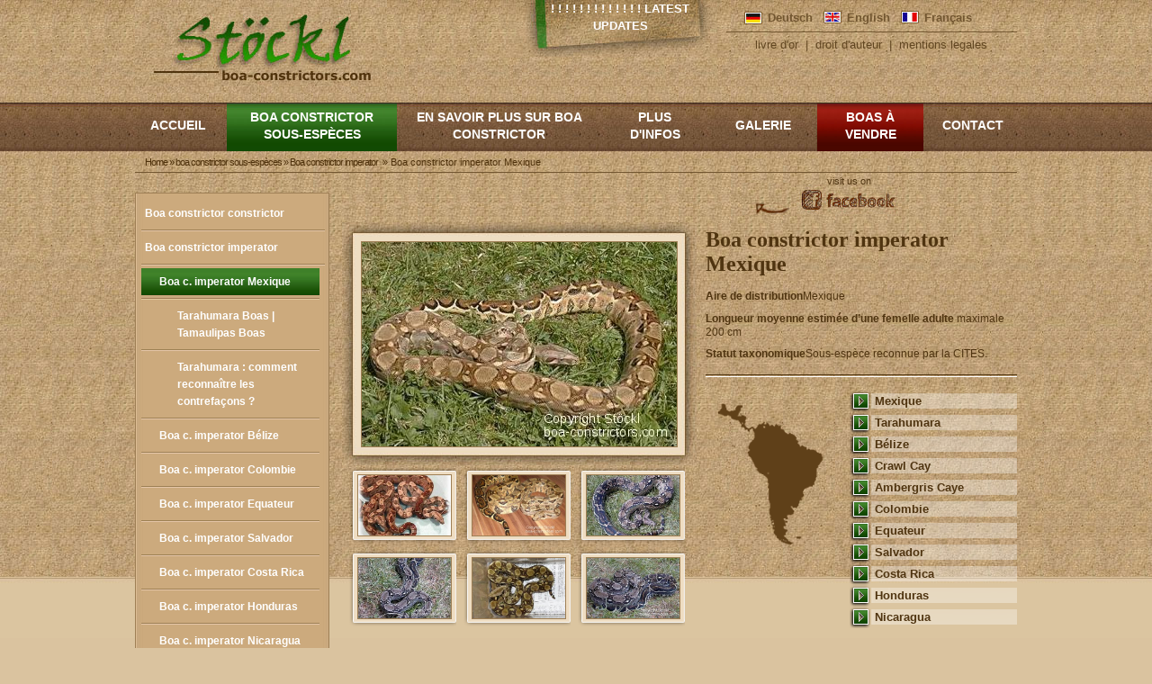

--- FILE ---
content_type: text/html; charset=utf-8
request_url: https://www.boa-constrictors.com/fr/boa_constrictor_imperator_mexique
body_size: 11539
content:
<!DOCTYPE html PUBLIC "-//W3C//DTD XHTML 1.0 Transitional//EN" "http://www.w3.org/TR/xhtml1/DTD/xhtml1-transitional.dtd">
<html xmlns="http://www.w3.org/1999/xhtml" xml:lang="fr" lang="fr" dir="ltr">

<head>
<meta http-equiv="Content-Type" content="text/html; charset=utf-8" />
  <meta http-equiv="Content-Type" content="text/html; charset=utf-8" />
<meta name="keywords" content="Mexique, constrictor, imperator, purebred, info, information, boa, Stöckl, stoeckl, queue, rouge, pure, souche, taille, vrai, Sous-espèce, reconnue par la CITES, Aire de distribution, Boa à queue rouge" />
<meta name="copyright" content="H + E Stöckl - www.boa-constrictors.com" />
<meta name="description" content="Il convient en premier lieu de rappeler que la classification du Boa constrictor imperator du Mexique comme sous-espèce &quot;Boa c. mexicana&quot; n&#039;est pas reçue dans le cadre de la taxonomie. Par conséquent, ce boa doit être décrit comme Boa c. imperator de l&#039;aire de distribution du Mexique." />
<meta name="abstract" content="Il convient en premier lieu de rappeler que la classification du Boa constrictor imperator du Mexique comme sous-espèce &quot;Boa c. mexicana&quot; n&#039;est pas reçue dans le cadre de la taxonomie. Par conséquent, ce boa doit être décrit comme Boa c. imperator de l&#039;aire de distribution du Mexique." />
<meta name="revisit-after" content="10 days" />
<meta property="fb:app_id" content="b5c1bd9cb1da5c3c18f3304fd8fdcfb7"/>

<meta property="og:title" content="Boa constrictor imperator Mexique"/>
<meta property="og:site_name" content="Stöckl - Die Nr.1 Boa constrictor  Seite im Internet"/>

<link rel="shortcut icon" href="/misc/favicon.ico" type="image/x-icon" />
  <title>Boa constrictor imperator Mexique | Stöckl - Die Nr.1 Boa constrictor  Seite im Internet</title>
  <link type="text/css" rel="stylesheet" media="all" href="/modules/cck/theme/content-module.css?i" />
<link type="text/css" rel="stylesheet" media="all" href="/modules/ctools/css/ctools.css?i" />
<link type="text/css" rel="stylesheet" media="all" href="/modules/lightbox2/css/lightbox.css?i" />
<link type="text/css" rel="stylesheet" media="all" href="/modules/node/node.css?i" />
<link type="text/css" rel="stylesheet" media="all" href="/modules/panels/css/panels.css?i" />
<link type="text/css" rel="stylesheet" media="all" href="/modules/poll/poll.css?i" />
<link type="text/css" rel="stylesheet" media="all" href="/modules/system/defaults.css?i" />
<link type="text/css" rel="stylesheet" media="all" href="/modules/system/system.css?i" />
<link type="text/css" rel="stylesheet" media="all" href="/modules/system/system-menus.css?i" />
<link type="text/css" rel="stylesheet" media="all" href="/modules/user/user.css?i" />
<link type="text/css" rel="stylesheet" media="all" href="/sites/all/modules/filefield/filefield.css?i" />
<link type="text/css" rel="stylesheet" media="all" href="/sites/all/modules/node_gallery/node_gallery.css?i" />
<link type="text/css" rel="stylesheet" media="all" href="/modules/views/css/views.css?i" />
<link type="text/css" rel="stylesheet" media="all" href="/modules/panels/plugins/layouts/twocol_bricks/twocol_bricks.css?i" />
<link type="text/css" rel="stylesheet" media="all" href="/themes/_yaml/yaml/core/base.css?i" />
<link type="text/css" rel="stylesheet" media="all" href="/themes/_yaml/css/screen/basemod.css?i" />
<link type="text/css" rel="stylesheet" media="all" href="/themes/_yaml/css/screen/basemod_2col_13.css?i" />
<link type="text/css" rel="stylesheet" media="all" href="/themes/_yaml/css/screen/basemod_drupal.css?i" />
<link type="text/css" rel="stylesheet" media="all" href="/themes/_yaml/css/navigation/nav_slidingdoor.css?i" />
<link type="text/css" rel="stylesheet" media="all" href="/themes/_yaml/css/navigation/nav_vlist_drupal.css?i" />
<link type="text/css" rel="stylesheet" media="all" href="/themes/_yaml/css/screen/content.css?i" />
<link type="text/css" rel="stylesheet" media="all" href="/themes/_yaml/css/print/print_003.css?i" />
<link type="text/css" rel="stylesheet" media="all" href="/themes/_yaml/css/print/print_drupal.css?i" />
<style type="text/css">#col1 { width: 230px }#col3 { width: auto; margin: 0 0 0 230px }</style>
<style type="text/css">.page_margins { width: 980; min-width: inherit; max-width: none }</style>
<!--[if lte IE 7]>
<style type="text/css" media="all">
@import "/themes/_yaml/yaml/core/iehacks.css";
@import "/themes/_yaml/css/patches/patch_nav_vlist_drupal.css";
@import "/themes/_yaml/css/patches/patch_2col_13.css";
@import "/themes/_yaml/css/patches/patch_drupal.css";
* html #col3 { margin-left: 227px; }
</style>
<![endif]-->
<!--[if lte IE 6]>
<style type="text/css" media="all">img, .pngtrans { behavior: url(/themes/_yaml/images/pngfix/iepngfix.htc); }</style>
<![endif]-->
  <link href="/facebook.css" media="all" rel="stylesheet" type="text/css">

</head>

<body class="not-front not-logged-in page-node node-type-panel no-sidebars i18n-fr hideboth">

<!-- skip link navigation -->
<ul id="skiplinks">
  <li><a class="skip" href="#nav">Skip to navigation (Press Enter).</a></li>
  <li><a class="skip" href="#col3">Skip to main content (Press Enter).</a></li>
</ul>

<div class="page_margins">
    <div class="page">

    <div id="header" class="clearfix" role="banner">
      <div id="topnav" role="contentinfo">
        <span class="links secondary-links"><a href="/fr/livre_d_or" title="livre d&#039;or" id="id" class="class">livre d&#039;or</a> | <a href="/fr/droit_d_auteur" title="droit d&#039;auteur" id="id" class="class">droit d&#039;auteur</a> | <a href="/fr/mentions_legales" title="mentions_legales" id="id" class="class">mentions legales</a></span>      </div>
      <div id="block-block-3" class="clearfix block block-block">
    <div class="content"><script>
  (function(i,s,o,g,r,a,m){i['GoogleAnalyticsObject']=r;i[r]=i[r]||function(){
  (i[r].q=i[r].q||[]).push(arguments)},i[r].l=1*new Date();a=s.createElement(o),
  m=s.getElementsByTagName(o)[0];a.async=1;a.src=g;m.parentNode.insertBefore(a,m)
  })(window,document,'script','//www.google-analytics.com/analytics.js','ga');

  ga('create', 'UA-55972434-1', 'auto');
  ga('send', 'pageview');

</script></div>
</div>
<div id="block-menu-primary-links" class="clearfix block block-menu">
  <h3>Hauptlinks</h3>  <div class="content"><ul class="menu"><li class="leaf first"><a href="http://www.boa-constrictor.com/de/letzte-updates/" title="Updates" id="news" class="abzugeben">! ! ! ! ! ! ! ! ! ! ! ! !  Latest Updates</a></li>
<li class="leaf"><a href="http://www.boa-constrictor.com/en/recently-updated/" title="Updates" id="news" class="abzugeben">! ! ! ! ! ! ! ! ! ! ! ! !  Latest Updates</a></li>
<li class="leaf"><a href="http://www.boa-constrictor.com/en/recently-updated/" title="Mises à jour" id="news" class="abzugeben">! ! ! ! ! ! ! ! ! ! ! ! ! Latest Updates</a></li>
<li class="leaf"><a href="/fr/Accueil" title="accueil" id="home_fr">Accueil</a></li>
<li class="expanded active-trail"><a href="/fr/Boa_constrictor_sous_especes" title="Boa constrictor sous-espèce" id="unterarten" class="class">boa constrictor sous-espèces</a><ul class="menu"><li class="collapsed first"><a href="/fr/boa_constrictor_constrictor" title="Boa constrictor constrictor" id="id" class="class">Boa constrictor constrictor</a></li>
<li class="expanded active-trail"><a href="/fr/boa_constrictor_imperator" title="Boa constrictor imperator" id="id" class="class">Boa constrictor imperator</a><ul class="menu"><li class="expanded first active-trail"><a href="/fr/boa_constrictor_imperator_mexique" title="Boa constrictor imperator Mexique" id="id" class="class active">Boa c. imperator Mexique</a><ul class="menu"><li class="leaf first"><a href="/fr/boa_constrictor_imperator_tarahumara" title="Boa constrictor imperator Tarahumara" id="id" class="class">Tarahumara Boas | Tamaulipas Boas</a></li>
<li class="leaf last"><a href="/fr/boa_constrictor_imperator_tarahumara_comment_reconnaitre_les_contrefa%C3%A7ons" title="Boa constrictor Tarahumara : comment reconnaître les contrefaçons ?" id="id" class="class">Tarahumara : comment reconnaître les contrefaçons ?</a></li>
</ul></li>
<li class="collapsed"><a href="/fr/boa_constrictor_imperator_belize" title="Boa c. imperator Bélize" id="id" class="class">Boa c. imperator Bélize</a></li>
<li class="collapsed"><a href="/fr/boa_constrictor_imperator_colombie" title="Boa c. imperator Colombie" id="id" class="class">Boa c. imperator Colombie</a></li>
<li class="leaf"><a href="/fr/boa_constrictor_imperator_equateur" title="Boa c. imperator Equateur" id="id" class="class">Boa c. imperator Equateur</a></li>
<li class="leaf"><a href="/fr/boa_constrictor_imperator_salvador" title="Boa c. imperator Salvador" id="id" class="class">Boa c. imperator Salvador</a></li>
<li class="leaf"><a href="/fr/boa_constrictor_imperator_costa_rica" title="Boa c. imperator Costa Rica" id="id" class="class">Boa c. imperator Costa Rica</a></li>
<li class="collapsed"><a href="/fr/boa_constrictor_imperator_honduras" title="Boa c. imperator Honduras" id="id" class="class">Boa c. imperator Honduras</a></li>
<li class="collapsed last"><a href="/fr/boa_constrictor_imperator_nicaragua" title="Boa c. imperator Nicaragua" id="id" class="class">Boa c. imperator Nicaragua</a></li>
</ul></li>
<li class="collapsed"><a href="/fr/boa_constrictor_longicauda" title="Boa constrictor longicauda" id="id" class="class">Boa constrictor longicauda</a></li>
<li class="collapsed"><a href="/fr/boa_constrictor_amarali" title="Boa constrictor amarali" id="id" class="class">Boa constrictor amarali</a></li>
<li class="leaf"><a href="/fr/boa_constrictor_occidentalis" title="Boa constrictor occidentalis" id="id" class="class">Boa constrictor occidentalis</a></li>
<li class="leaf"><a href="/fr/boa_constrictor_ortonii" title="Boa constrictor ortonii" id="id" class="class">Boa constrictor ortonii</a></li>
<li class="collapsed"><a href="/fr/boa_constrictor_sabogae" title="Boa constrictor sabogae" id="id" class="class">Boa constrictor sabogae</a></li>
<li class="leaf"><a href="/fr/boa_constrictor_nebulosa" title="Boa constrictor nebulosa" id="id" class="class">Boa constrictor nebulosa</a></li>
<li class="collapsed"><a href="/fr/boa_constrictor_melanogaster" title="Boa constrictor melanogaster" id="id" class="class">Boa cons. melanogaster</a></li>
<li class="leaf"><a href="/fr/boa_constrictor_orophias" title="Boa constrictor orophias" id="id" class="class">Boa constrictor orophias</a></li>
<li class="leaf last"><a href="/fr/Boa_constrictors_nains" title="Boa constrictors nains" id="id" class="abzugeben">Boa constrictors nains</a></li>
</ul></li>
<li class="collapsed"><a href="/fr/En_savoir_plus_sur_Boa_constrictor" title="En savoir plus sur Boa Constrictor" id="wissenswertes_fr" class="class">En savoir plus sur Boa constrictor</a></li>
<li class="collapsed"><a href="/fr/Etudes_Sur_le_Boas" title="Détails du Boas" id="info_fr" class="class">Plus d&#039;infos</a></li>
<li class="collapsed"><a href="/fr/Galerie_Photos" title="Boa Galerie" id="galerie_fr" class="class">Galerie</a></li>
<li class="collapsed"><a href="/fr/Boas_a_vendre" title="Boas à vendre" id="abzugeben" class="class">Boas à vendre</a></li>
<li class="leaf last"><a href="/fr/node/1848" title="Contact" id="kontakt" class="class">Contact</a></li>
</ul></div>
</div>
<div id="block-locale-0" class="clearfix block block-locale">
  <h3>language</h3>  <div class="content"><ul><li class="de first"><a href="/de/boa_constrictor_imperator_mexiko" class="language-link">Deutsch</a></li>
<li class="en"><a href="/en/boa_constrictor_imperator_mexico" class="language-link">English</a></li>
<li class="fr last active"><a href="/fr/boa_constrictor_imperator_mexique" class="language-link active">Français</a></li>
</ul></div>
</div>
<div id="block-menu-secondary-links" class="clearfix block block-menu">
  <h3>Sekundärlinks</h3>  <div class="content"><ul class="menu"><li class="leaf first"><a href="/fr/livre_d_or" title="livre d&#039;or" id="id" class="class">livre d&#039;or</a></li>
<li class="leaf"><a href="/fr/droit_d_auteur" title="droit d&#039;auteur" id="id" class="class">droit d&#039;auteur</a></li>
<li class="leaf last"><a href="/fr/mentions_legales" title="mentions_legales" id="id" class="class">mentions legales</a></li>
</ul></div>
</div>
<div id="block-fb_social_like-like" class="clearfix block block-fb_social_like">
    <div class="content"><div class="fb-social-like-widget"><fb:like  href="https://boa-constrictors.com/fr/node/557" layout="button_count" show_faces="false" width="100" action="like" font="verdana" colorscheme="evil"></fb:like></div></div>
</div>
<div id="block-fb_social_share-0" class="clearfix block block-fb_social_share">
  <h3>Facebook Share</h3>  <div class="content"><fb:share-button href="https://boa-constrictors.com/fr/node/557" type ="button" ></fb:share-button></div>
</div>
<div id="block-block-2" class="clearfix block block-block">
  <h3>fb_link</h3>  <div class="content"><p class="fb_link_de"><a href="http://www.facebook.com/pages/boa-constrictorscom/126498667430027" target="_blank">Besucht uns auf </a></p>
<p class="fb_link_en"><a href="http://www.facebook.com/pages/boa-constrictorscom/126498667430027" target="_blank">visit us on </a></p>
</div>
</div>
      <a href="/" title="Home"><img id="site-logo" class="_trans" src="/sites/default/files/yaml_2col_13_logo.jpg" alt="Home" /></a>                </div>

    <!-- begin: main navigation #nav -->
    <div id="nav" role="navigation">
            <div class="hlist">
        <ul class="primary-links"><li class="menu-1699 first"><a href="http://www.boa-constrictor.com/de/letzte-updates/" title="Updates" id="news" class="abzugeben">! ! ! ! ! ! ! ! ! ! ! ! !  Latest Updates</a></li>
<li class="menu-2963"><a href="http://www.boa-constrictor.com/en/recently-updated/" title="Updates" id="news" class="abzugeben">! ! ! ! ! ! ! ! ! ! ! ! !  Latest Updates</a></li>
<li class="menu-4007"><a href="http://www.boa-constrictor.com/en/recently-updated/" title="Mises à jour" id="news" class="abzugeben">! ! ! ! ! ! ! ! ! ! ! ! ! Latest Updates</a></li>
<li class="menu-358"><a href="/fr/Accueil" title="accueil" id="home_fr">Accueil</a></li>
<li class="menu-361 active-trail"><a href="/fr/Boa_constrictor_sous_especes" title="Boa constrictor sous-espèce" id="unterarten" class="class">boa constrictor sous-espèces</a></li>
<li class="menu-364"><a href="/fr/En_savoir_plus_sur_Boa_constrictor" title="En savoir plus sur Boa Constrictor" id="wissenswertes_fr" class="class">En savoir plus sur Boa constrictor</a></li>
<li class="menu-367"><a href="/fr/Etudes_Sur_le_Boas" title="Détails du Boas" id="info_fr" class="class">Plus d&#039;infos</a></li>
<li class="menu-370"><a href="/fr/Galerie_Photos" title="Boa Galerie" id="galerie_fr" class="class">Galerie</a></li>
<li class="menu-372"><a href="/fr/Boas_a_vendre" title="Boas à vendre" id="abzugeben" class="class">Boas à vendre</a></li>
<li class="menu-5111 last"><a href="/fr/node/1848" title="Contact" id="kontakt" class="class">Contact</a></li>
</ul>      </div>
          </div>
    <div id="nav-bar" class="clearfix">
      <div class="breadcrumb"><a href="/fr">Home</a> » <a href="/fr/Boa_constrictor_sous_especes" title="Boa constrictor sous-espèce" id="unterarten" class="class">boa constrictor sous-espèces</a> » <a href="/fr/boa_constrictor_imperator" title="Boa constrictor imperator" id="id" class="class">Boa constrictor imperator</a></div> <p> &raquo; Boa constrictor imperator Mexique</p>    </div>
    <!-- end: main navigation -->

    <!-- begin: main content area #main -->
    <div id="main">





      <!-- begin: #col3 static column -->
      <div id="col3" role="main">
        <div id="col3_content" class="clearfix">
          <div id="col3_inside" class="floatbox">
                        <div class="messages error">
 <ul>
  <li>strict warning: Non-static method view::load() should not be called statically in /var/www/htdocs/50199-Stoeckl-Erika/Kundenbereich/www.boa-constrictors.com/html/modules/views/views.module on line 1118.</li>
  <li>strict warning: Declaration of views_handler_field::query() should be compatible with views_handler::query($group_by = false) in /var/www/htdocs/50199-Stoeckl-Erika/Kundenbereich/www.boa-constrictors.com/html/modules/views/handlers/views_handler_field.inc on line 0.</li>
  <li>strict warning: Declaration of content_handler_field::element_type() should be compatible with views_handler_field::element_type($none_supported = false, $default_empty = false, $inline = false) in /var/www/htdocs/50199-Stoeckl-Erika/Kundenbereich/www.boa-constrictors.com/html/modules/cck/includes/views/handlers/content_handler_field.inc on line 0.</li>
  <li>strict warning: Declaration of views_handler_argument::options_validate() should be compatible with views_handler::options_validate($form, &amp;$form_state) in /var/www/htdocs/50199-Stoeckl-Erika/Kundenbereich/www.boa-constrictors.com/html/modules/views/handlers/views_handler_argument.inc on line 0.</li>
  <li>strict warning: Declaration of views_handler_argument::query() should be compatible with views_handler::query($group_by = false) in /var/www/htdocs/50199-Stoeckl-Erika/Kundenbereich/www.boa-constrictors.com/html/modules/views/handlers/views_handler_argument.inc on line 0.</li>
  <li>strict warning: Declaration of views_handler_sort::options_validate() should be compatible with views_handler::options_validate($form, &amp;$form_state) in /var/www/htdocs/50199-Stoeckl-Erika/Kundenbereich/www.boa-constrictors.com/html/modules/views/handlers/views_handler_sort.inc on line 0.</li>
  <li>strict warning: Declaration of views_handler_sort::options_submit() should be compatible with views_handler::options_submit($form, &amp;$form_state) in /var/www/htdocs/50199-Stoeckl-Erika/Kundenbereich/www.boa-constrictors.com/html/modules/views/handlers/views_handler_sort.inc on line 0.</li>
  <li>strict warning: Declaration of views_handler_sort::query() should be compatible with views_handler::query($group_by = false) in /var/www/htdocs/50199-Stoeckl-Erika/Kundenbereich/www.boa-constrictors.com/html/modules/views/handlers/views_handler_sort.inc on line 0.</li>
  <li>strict warning: Declaration of views_handler_filter::options_validate() should be compatible with views_handler::options_validate($form, &amp;$form_state) in /var/www/htdocs/50199-Stoeckl-Erika/Kundenbereich/www.boa-constrictors.com/html/modules/views/handlers/views_handler_filter.inc on line 0.</li>
  <li>strict warning: Declaration of views_handler_filter::query() should be compatible with views_handler::query($group_by = false) in /var/www/htdocs/50199-Stoeckl-Erika/Kundenbereich/www.boa-constrictors.com/html/modules/views/handlers/views_handler_filter.inc on line 0.</li>
  <li>strict warning: Declaration of views_handler_filter_node_status::operator_form() should be compatible with views_handler_filter::operator_form(&amp;$form, &amp;$form_state) in /var/www/htdocs/50199-Stoeckl-Erika/Kundenbereich/www.boa-constrictors.com/html/modules/views/modules/node/views_handler_filter_node_status.inc on line 0.</li>
  <li>strict warning: Declaration of views_handler_relationship::query() should be compatible with views_handler::query($group_by = false) in /var/www/htdocs/50199-Stoeckl-Erika/Kundenbereich/www.boa-constrictors.com/html/modules/views/handlers/views_handler_relationship.inc on line 0.</li>
  <li>strict warning: Declaration of views_handler_area::query() should be compatible with views_handler::query($group_by = false) in /var/www/htdocs/50199-Stoeckl-Erika/Kundenbereich/www.boa-constrictors.com/html/modules/views/handlers/views_handler_area.inc on line 0.</li>
  <li>strict warning: Declaration of views_handler_area_text::options_submit() should be compatible with views_handler::options_submit($form, &amp;$form_state) in /var/www/htdocs/50199-Stoeckl-Erika/Kundenbereich/www.boa-constrictors.com/html/modules/views/handlers/views_handler_area_text.inc on line 0.</li>
  <li>strict warning: Declaration of views_plugin_query::options_submit() should be compatible with views_plugin::options_submit($form, &amp;$form_state) in /var/www/htdocs/50199-Stoeckl-Erika/Kundenbereich/www.boa-constrictors.com/html/modules/views/plugins/views_plugin_query.inc on line 0.</li>
  <li>strict warning: Declaration of views_plugin_argument_validate::options_submit() should be compatible with views_plugin::options_submit($form, &amp;$form_state) in /var/www/htdocs/50199-Stoeckl-Erika/Kundenbereich/www.boa-constrictors.com/html/modules/views/plugins/views_plugin_argument_validate.inc on line 0.</li>
 </ul>
</div>
			<script type="text/javascript" src="/sites/default/files/js/js_39a034ac9965e6bd821ab760d54eda42.js"></script>
<script type="text/javascript">
<!--//--><![CDATA[//><!--
jQuery.extend(Drupal.settings, { "basePath": "/", "lightbox2": { "rtl": "0", "file_path": "/(\\w\\w/)sites/default/files", "default_image": "/modules/lightbox2/images/brokenimage.jpg", "border_size": 10, "font_color": "000", "box_color": "fff", "top_position": "", "overlay_opacity": "0.8", "overlay_color": "000", "disable_close_click": 1, "resize_sequence": 0, "resize_speed": 400, "fade_in_speed": 400, "slide_down_speed": 600, "use_alt_layout": 0, "disable_resize": 1, "disable_zoom": 0, "force_show_nav": 1, "show_caption": 1, "loop_items": 1, "node_link_text": "View Image Details", "node_link_target": 0, "image_count": "Image !current of !total", "video_count": "Video !current of !total", "page_count": "Page !current of !total", "lite_press_x_close": "Appuyez sur \x3ca href=\"#\" onclick=\"hideLightbox(); return FALSE;\"\x3e\x3ckbd\x3ex\x3c/kbd\x3e\x3c/a\x3e pour fermer", "download_link_text": "", "enable_login": false, "enable_contact": false, "keys_close": "c x 27", "keys_previous": "p 37", "keys_next": "n 39", "keys_zoom": "z", "keys_play_pause": "32", "display_image_size": "original", "image_node_sizes": "(\\.original)", "trigger_lightbox_classes": "", "trigger_lightbox_group_classes": "img.inline,img.ImageFrame_image,img.ImageFrame_none,img.image-img_assist_custom,img.original, img.image-original", "trigger_slideshow_classes": "", "trigger_lightframe_classes": "", "trigger_lightframe_group_classes": "", "custom_class_handler": "lightbox", "custom_trigger_classes": "img.zoom", "disable_for_gallery_lists": 0, "disable_for_acidfree_gallery_lists": true, "enable_acidfree_videos": true, "slideshow_interval": 5000, "slideshow_automatic_start": 0, "slideshow_automatic_exit": 0, "show_play_pause": 0, "pause_on_next_click": 0, "pause_on_previous_click": 0, "loop_slides": 0, "iframe_width": 800, "iframe_height": 600, "iframe_border": 1, "enable_video": 0 } });
//--><!]]>
</script>
            <div id="node-1318" class="node">
  <div class="clearfix">
                  <div class="meta">
              <span class="submitted">Submitted by admin on 25. July 2011 - 22:03</span>
                  </div>
        <div class="content"><div class="panel-display panel-2col-bricks clear-block" >
  
      <div class="center-wrapper">
      <div class="panel-panel panel-col-first">
        <div class="inside"><div class="panel-pane pane-node" >
  
      <h2 class="pane-title">Photos de Boa constrictor imperator Mexique</h2>
  
  
  <div class="pane-content">
    <div id="node-1268" class="node">
  <div class="clearfix">
          <h3><a href="/fr/Galerie_Photos/boa_constrictor_imperator/boa_constrictor_imperator_Mexique" title=""></a></h3>
                  <div class="meta">
              <span class="submitted">Submitted by admin on 17. July 2011 - 14:25</span>
                  </div>
        <div class="content"><div class="gallery-teaser">
  <div class="item-list"><ul><li class="first"><a href="/fr/Galerie_Photos/boa_constrictor_imperator/boa_constrictor_imperator_Mexique"><div class="image-thumbnail-view ">
  <div class="image-thumbnail"><a href="/fr/cancun_boa_mexiko"><img src="https://www.boa-constrictors.com/sites/default/files/imagecache/short/MexikoCancun1.jpg" alt="Cancun Boa Mexiko" title="Cancun Boa Mexiko"  class="imagecache imagecache-short" width="350" height="227" /></a></div>
  </div></a></li>
<li><a href="/fr/Galerie_Photos/boa_constrictor_imperator/boa_constrictor_imperator_Mexique"><div class="image-thumbnail-view ">
  <div class="image-thumbnail"><a href="/fr/cancun_boa_c_imperator_mexiko"><img src="https://www.boa-constrictors.com/sites/default/files/imagecache/short/MexikoCancun.jpg" alt="Cancun Boa c. imperator Mexiko" title="Cancun Boa c. imperator Mexiko"  class="imagecache imagecache-short" width="350" height="227" /></a></div>
  </div></a></li>
<li><a href="/fr/Galerie_Photos/boa_constrictor_imperator/boa_constrictor_imperator_Mexique"><div class="image-thumbnail-view ">
  <div class="image-thumbnail"><a href="/fr/cancun_boa_c_imperator_cancun_quintana_roo_mexiko"><img src="https://www.boa-constrictors.com/sites/default/files/imagecache/short/MexikoCancunKrisNylander.jpg" alt="Cancun Boa c. imperator Cancun Quintana Roo, Mexiko" title="Cancun Boa c. imperator Cancun Quintana Roo, Mexiko"  class="imagecache imagecache-short" width="350" height="227" /></a></div>
  </div></a></li>
<li><a href="/fr/Galerie_Photos/boa_constrictor_imperator/boa_constrictor_imperator_Mexique"><div class="image-thumbnail-view ">
  <div class="image-thumbnail"><a href="/fr/sonora_boa_c_imperator_mexiko"><img src="https://www.boa-constrictors.com/sites/default/files/imagecache/short/MexikoDunkel1_0.jpg" alt="Sonora Boa c. imperator Mexiko" title="Sonora Boa c. imperator Mexiko"  class="imagecache imagecache-short" width="350" height="227" /></a></div>
  </div></a></li>
<li><a href="/fr/Galerie_Photos/boa_constrictor_imperator/boa_constrictor_imperator_Mexique"><div class="image-thumbnail-view ">
  <div class="image-thumbnail"><a href="/fr/sonora_boa_mexiko"><img src="https://www.boa-constrictors.com/sites/default/files/imagecache/short/MexikoDunkel2.jpg" alt="Sonora Boa Mexiko" title="Sonora Boa Mexiko"  class="imagecache imagecache-short" width="350" height="227" /></a></div>
  </div></a></li>
<li><a href="/fr/Galerie_Photos/boa_constrictor_imperator/boa_constrictor_imperator_Mexique"><div class="image-thumbnail-view ">
  <div class="image-thumbnail"><a href="/fr/boa_c_imperator_mexiko_vera_cruz"><img src="https://www.boa-constrictors.com/sites/default/files/imagecache/short/MexikoVeraCruz.jpg" alt="Boa c. imperator Mexiko Vera Cruz" title="Boa c. imperator Mexiko Vera Cruz"  class="imagecache imagecache-short" width="350" height="227" /></a></div>
  </div></a></li>
<li class="last"><a href="/fr/Galerie_Photos/boa_constrictor_imperator/boa_constrictor_imperator_Mexique"><div class="image-thumbnail-view ">
  <div class="image-thumbnail"><a href="/fr/sonora_boa_mexico"><img src="https://www.boa-constrictors.com/sites/default/files/imagecache/short/MexikoDunkel3.jpg" alt="Sonora Boa Mexico" title="Sonora Boa Mexico"  class="imagecache imagecache-short" width="350" height="227" /></a></div>
  </div></a></li>
</ul></div></div></div>
  </div>
  <ul class="links inline"><li class="node_translation_de first"><a href="/de/galerie_boa_constrictor_imperator_mexiko" title="Galerie Boa constrictor imperator Mexiko" class="translation-link">Deutsch</a></li>
<li class="node_translation_en"><a href="/en/Boa_Gallery/boa_constrictor_gallery/boa_constrictor_imperator/boa_constrictor_imperator_mexico" title="Gallery Boa constrictor imperator Mexico" class="translation-link">English</a></li>
<li class="fb_social_like"><span><div class="fb-social-like-widget"><fb:like  href="https://www.boa-constrictors.com/fr/Galerie_Photos/boa_constrictor_imperator/boa_constrictor_imperator_Mexique" layout="button_count" show_faces="false" width="100" action="like" font="verdana" colorscheme="evil"></fb:like></div></span></li>
<li class="fb_social_share_class last"><span><fb:share-button href="https://www.boa-constrictors.com/fr/Galerie_Photos/boa_constrictor_imperator/boa_constrictor_imperator_Mexique" type ="button" ></fb:share-button></span></li>
</ul></div>
  </div>

  
  </div>
</div>
      </div>

      <div class="panel-panel panel-col-last">
        <div class="inside"><div class="panel-pane pane-custom pane-3" >
  
      <h2 class="pane-title">Boa constrictor imperator  Mexique</h2>
  
  
  <div class="pane-content">
    <p><b>Aire de distribution</b>Mexique</p>
<p><b>Longueur moyenne estimée d’une femelle adulte </b>maximale 200 cm</p>
<p><strong>Statut taxonomique</strong>Sous-espèce reconnue par la CITES.</p>
<hr />
<table style="width: 1034px; height: 179px;" border="1" cellpadding="1" cellspacing="1">
<tbody>
<tr>
<td><a href="boa_constrictor_imperator_mexique">Mexique</a></td>
</tr>
<tr>
<td><a href="boa_constrictor_imperator_tarahumara">Tarahumara</a></td>
</tr>
<tr>
<td><a href="boa_constrictor_imperator_belize">Bélize</a></td>
</tr>
<tr>
<td><a href="boa_constrictor_imperator_crawl_cay">Crawl Cay</a></td>
</tr>
<tr>
<td><a href="boa_constrictor_imperator_belize_ambergris_caye">Ambergris Caye</a></td>
</tr>
<tr>
<td><a href="boa_constrictor_imperator_colombie">Colombie</a></td>
</tr>
<tr>
<td><a href="boa_constrictor_imperator_equateur">Equateur</a></td>
</tr>
<tr>
<td><a href="boa_constrictor_imperator_salvador">Salvador</a></td>
</tr>
<tr>
<td><a href="boa_constrictor_imperator_costa_rica">Costa Rica</a></td>
</tr>
<tr>
<td><a href="boa_constrictor_imperator_honduras">Honduras</a></td>
</tr>
<tr>
<td><a href="boa_constrictor_imperator_nicaragua">Nicaragua</a></td>
</tr>
</tbody>
</table>
<p>&nbsp;</p>
  </div>

  
  </div>
</div>
      </div>
    </div>    
  
      <div class="panel-panel panel-col-middle">
      <div class="inside"><div class="panel-pane pane-custom pane-2 bigfont" >
  
  
  
  <div class="pane-content">
    <p>
	Boa c. imperator Mexique | Boa c. imperator Chiapas | Boa c. mexicain |Boa c. imperator Cancun | Boa du Mexique | information vrai Boa c. imperator Mexique | Boa c. imperator Mexique pure souche | taille boas mexicains | boa Mexique longueur</p>
  </div>

  
  </div>
</div>
    </div>    
  
      <div class="center-wrapper">
      <div class="panel-panel panel-col-first">
        <div class="inside"><div class="panel-pane pane-custom pane-1" >
  
  
  
  <div class="pane-content">
    <p>
	Il convient en premier lieu de rappeler que la classification du Boa constrictor imperator du Mexique comme sous-esp&egrave;ce &quot;Boa c. mexicana&quot; n&#39;est pas re&ccedil;ue dans le cadre de la taxonomie. Par cons&eacute;quent, ce boa doit &ecirc;tre d&eacute;crit comme Boa c. imperator de l&#39;aire de distribution du Mexique.</p>
<p>
	En parcourant les petites annonces du journal d&#39;une association allemande d&#39;herp&eacute;toculture, on pourrait &ecirc;tre tent&eacute; de croire que l&#39;on trouve de vrais Boa c. imperator du Mexique aussi facilement que de l&#39;eau dans l&#39;oc&eacute;an. En r&eacute;alit&eacute;, il s&#39;av&egrave;re difficile d&#39;acqu&eacute;rir un vrai &quot;Boa c. mexicana&quot; dont les anc&ecirc;tres (tous les anc&ecirc;tres et pas seulement l&#39;un d&#39;entre eux) sont vraiment originaires du Mexique.</p>
<p>
	Lorsque nous avons d&eacute;cid&eacute; de maintenir cette sous-esp&egrave;ce, nous avons pris contact avec beaucoup de pr&eacute;tendus &eacute;leveurs de &quot;mexicains&quot;.</p>
  </div>

  
  </div>
</div>
      </div>

      <div class="panel-panel panel-col-last">
        <div class="inside"><div class="panel-pane pane-custom pane-4" >
  
  
  
  <div class="pane-content">
    <p>
	Le r&eacute;sultat fut accablant : au mieux, ces &eacute;leveurs proposaient des imperators dont au plus un seul anc&ecirc;tre provenait vraiment du Mexique.</p>
<p>
	Tout ce qu&#39;on nous a propos&eacute; d&#39;autre avait autant &agrave; voir avec un &quot;mexicain&quot; qu&#39;un chat de goutti&egrave;re avec un Main Coon.</p>
<p>
	Mais finalement nos efforts ont &eacute;t&eacute; r&eacute;compens&eacute;s (nous avons d&ucirc; acheter dans trois pays diff&eacute;rents) par l&#39;acquisition de vrais Boa c. imperator de diff&eacute;rentes r&eacute;gions du Mexique.</p>
<p>
	Nous remercions Gus Rentfro&nbsp; <a href="http://www.riobravoreptiles.com" target="_blank">www.riobravoreptiles.com</a> de nous permettre de publier ces photos Son site internet est hautement recommand&eacute; !</p>
  </div>

  
  </div>
</div>
      </div>
    </div>    
  
  </div>
</div>
  </div>
  <ul class="links inline"><li class="comment_forbidden first"><span><a href="/fr/user/login?destination=comment%2Freply%2F1318%23comment-form">Login</a> to post comments</span></li>
<li class="node_translation_de"><a href="/de/boa_constrictor_imperator_mexiko" title="Boa c. imperator Mexiko" class="translation-link">Deutsch</a></li>
<li class="node_translation_en"><a href="/en/boa_constrictor_imperator_mexico" title="Boa constrictor imperator Mexico" class="translation-link">English</a></li>
<li class="fb_social_like"><span><div class="fb-social-like-widget"><fb:like  href="https://www.boa-constrictors.com/fr/boa_constrictor_imperator_mexique" layout="button_count" show_faces="false" width="100" action="like" font="verdana" colorscheme="evil"></fb:like></div></span></li>
<li class="fb_social_share_class last"><span><fb:share-button href="https://www.boa-constrictors.com/fr/boa_constrictor_imperator_mexique" type ="button" ></fb:share-button></span></li>
</ul></div>
          </div>
        </div>
        <!-- begin: IE column clearing -->
        <div id="ie_clearing">&nbsp;</div>
        <!-- end: IE column clearing -->
      </div>
      <!-- end: #col3 -->

    </div>
    <!-- end: #main -->


  </div>
  </div>
<div id="fb-root"></div><script type="text/javascript">
     window.fbAsyncInit = function() {
       FB.init({
         appId: "b5c1bd9cb1da5c3c18f3304fd8fdcfb7",
         status: true, 
         cookie: true,
         xfbml: true
       });
       
       
       
         
     };
     (function() {
       var e = document.createElement('script'); 
       e.async = true;
       e.src = document.location.protocol + '//connect.facebook.net/fr_FR/all.js';
       document.getElementById('fb-root').appendChild(e);
     }());
  </script>	    <!-- begin: #footer -->
	    <div id="footer" role="contentinfo">
	        <div class="inner">
	          <div id="block-site_map-0" class="clearfix block block-site_map">
  <h3>Syndication</h3>  <div class="content">
<div id="site-map">
      <div class="site-map-message">
      <p></p>
<div firebugversion="1.5.4" id="_firebugConsole">
	&nbsp;</div>
    </div>
  
  
  
  
  
      <div class="site-map-menus">
      <div class="site-map-box site-map-menu-box"><h2 class="title">Hauptlinks</h2><div class="content"><ul class="site-map-menu"><li class="leaf first"><a href="http://www.boa-constrictor.com/de/letzte-updates/" title="Updates" id="news" class="abzugeben">! ! ! ! ! ! ! ! ! ! ! ! !  Latest Updates</a></li>
<li class="leaf"><a href="http://www.boa-constrictor.com/en/recently-updated/" title="Updates" id="news" class="abzugeben">! ! ! ! ! ! ! ! ! ! ! ! !  Latest Updates</a></li>
<li class="leaf"><a href="http://www.boa-constrictor.com/en/recently-updated/" title="Mises à jour" id="news" class="abzugeben">! ! ! ! ! ! ! ! ! ! ! ! ! Latest Updates</a></li>
<li class="leaf"><a href="/fr/node/33" title="Home" id="home">Home</a></li>
<li class="expanded"><a href="/fr/node/36" title="Boa constrictor Unterarten" id="unterarten">Boa constrictor Unterarten</a><ul class="site-map-menu"><li class="expanded first"><a href="/fr/node/60" title="Boa constrictor constrictor" id="id" class="class">Boa constrictor constrictor</a><ul class="site-map-menu"><li class="leaf first"><a href="/fr/node/280" title="Brasilianische Rotschwanzboa" id="id" class="class">Boa c. constrictor Brasilien</a></li>
<li class="expanded"><a href="/fr/node/281" title="Reinrassige Surinam Rotschwanzboa" id="id" class="class">Boa c. constrictor Surinam</a><ul class="site-map-menu"><li class="leaf first"><a href="/fr/node/1002" title="Surinam Pokigron Rotschwanzboas" id="id" class="class">Boa c. constrictor Surinam Pokigron</a></li>
<li class="leaf last"><a href="/fr/node/994" title="Surinam Rotschwanzboa - Guyana Rotschwanzboa - Unterschied ?" id="id" class="class">Surinam &amp; Guyana Rotschwanzboa - Unterschied ?</a></li>
</ul></li>
<li class="leaf"><a href="/fr/node/282" title="Boa c. constrictor Französisch Guyana" id="id" class="class">Boa c. constrictor Französisch Guyana</a></li>
<li class="leaf"><a href="/fr/node/283" title="Reinrassige Peru Rotschwanzboas" id="id" class="class">Boa c. constrictor Peru</a></li>
<li class="leaf"><a href="/fr/node/284" title="Trinidad Rotschwanz Boa" id="id" class="class">Boa c. constrictor Trinidad</a></li>
<li class="leaf"><a href="/fr/node/285" title="Boa c. constrictor Venezuela" id="id" class="class">Boa c. constrictor Venezuela</a></li>
<li class="leaf last"><a href="/fr/node/286" title="Kolumbianische Rotschwanzboa" id="id" class="class">Boa c. constrictor Kolumbien</a></li>
</ul></li>
<li class="expanded"><a href="/fr/node/287" title="Boa constrictor imperator" id="id" class="class">Boa constrictor imperator</a><ul class="site-map-menu"><li class="expanded first"><a href="/fr/node/288" title="Boa constrictor imperator Mexiko" id="id" class="class">Boa c. imperator Mexiko</a><ul class="site-map-menu"><li class="leaf first"><a href="/fr/node/289" title="Reinrassige Tarahumara Boa" id="id" class="class">Tarahumara Boas | Tamaulipas Boas</a></li>
<li class="leaf last"><a href="/fr/node/972" title="Tarahumara Fake Check" id="id" class="class">Tarahumara Boa Fake Check</a></li>
</ul></li>
<li class="expanded"><a href="/fr/node/1026" title="Boa c. imperator Belize" id="id" class="class">Boa c. imperator Belize</a><ul class="site-map-menu"><li class="leaf first"><a href="/fr/node/290" title="Boa c. imperator Belize" id="id" class="class">Boa c. imperator Belize - Crawl Cay Boas</a></li>
<li class="leaf"><a href="/fr/node/291" title="Boa c. imperator Crawl Cay" id="id" class="class">Boa c. imperator Cay Caulker</a></li>
<li class="leaf last"><a href="/fr/node/292" title="Boa c. imperator Ambergris Caye Belize" id="id" class="class">Boa c. imperator Ambergris Caye Belize</a></li>
</ul></li>
<li class="leaf"><a href="/fr/node/293" title="Boa c. imperator Kolumbien" id="id" class="class">Boa c. imperator Kolumbien</a></li>
<li class="leaf"><a href="/fr/node/294" title="Boa c. imperator Ecuador" id="id" class="class">Boa c. imperator Ecuador</a></li>
<li class="leaf"><a href="/fr/node/295" title="Boa c. imperator El Salvador" id="id" class="class">Boa c. imperator El Salvador</a></li>
<li class="leaf"><a href="/fr/node/296" title="Reinrassige Costa Rica Boa constrictor" id="id" class="class">Boa c. imperator Costa Rica</a></li>
<li class="expanded"><a href="/fr/node/297" title="Boa c. imperator Honduras" id="id" class="class">Boa c. imperator Honduras</a><ul class="site-map-menu"><li class="leaf first"><a href="/fr/node/311" title="Boa constrictor Hog Island" id="id" class="class">Boa constrictor Hog Island</a></li>
<li class="leaf last"><a href="/fr/node/312" title="Firebelly Boa constrictor" id="id" class="class">Boa constrictor Firebelly</a></li>
</ul></li>
<li class="expanded last"><a href="/fr/node/298" title="Boa c. imperator Nicaragua" id="id" class="class">Boa c. imperator Nicaragua</a><ul class="site-map-menu"><li class="leaf last"><a href="/fr/node/313" title="Boa constrictor Corn Island" id="id" class="class">Boa constrictor Corn Island</a></li>
</ul></li>
</ul></li>
<li class="expanded"><a href="/fr/node/299" title="Boa constrictor longicauda" id="id" class="class">Boa constrictor longicauda</a><ul class="site-map-menu"><li class="leaf first"><a href="/fr/node/300" title="Boa c. longicauda &quot;Top - Bloodline&quot;" id="id" class="class">Boa c. longicauda &quot;Top - Bloodline&quot;</a></li>
<li class="leaf last"><a href="/fr/node/301" title="Boa constrictor longicauda zero" id="id" class="class">Boa c. longicauda Zeros™</a></li>
</ul></li>
<li class="expanded"><a href="/fr/node/302" title="Boa constrictor amarali" id="id" class="class">Boa constrictor amarali</a><ul class="site-map-menu"><li class="leaf first"><a href="/fr/node/303" title="Boa constrictor amarali Bolivien" id="id" class="class">Boa c. amarali Bolivien</a></li>
<li class="leaf"><a href="/fr/node/304" title="Boa constrictor amarali Brasilien" id="id" class="class">Boa c. amarali Brasilien</a></li>
<li class="leaf last"><a href="/fr/node/305" title="Amarali Mischlingsboas USA - Fehlinfo" id="id" class="class">Amarali Mischlingsboas USA - Fehlinfo</a></li>
</ul></li>
<li class="leaf"><a href="/fr/node/306" title="Boa constrictor occidentalis" id="id" class="class">Boa constrictor occidentalis</a></li>
<li class="leaf"><a href="/fr/node/307" title="Boa constrictor ortonii" id="id" class="class">Boa constrictor ortonii</a></li>
<li class="expanded"><a href="/fr/node/308" title="Boa constrictor sabogae" id="id" class="class">Boa constrictor sabogae</a><ul class="site-map-menu"><li class="leaf first"><a href="/fr/node/309" title="Die bewiesene Blutlinie" id="id" class="class">Die bewiesene Blutlinie</a></li>
<li class="leaf"><a href="/fr/node/310" title="Auf dem Taboga Komplex schon ausgestorben" id="id" class="class">Auf dem Taboga Komplex schon ausgestorben</a></li>
<li class="leaf last"><a href="/fr/node/1512" title="Taboga - Saboga" id="id" class="class">Taboga - Saboga</a></li>
</ul></li>
<li class="leaf"><a href="/fr/node/314" title="Boa constrictor nebulosa" id="id" class="class">Boa constrictor nebulosa</a></li>
<li class="expanded"><a href="/fr/node/533" title="Boa constrictor melanogaster" id="id" class="class">Boa cons. melanogaster</a><ul class="site-map-menu"><li class="leaf last"><a href="/fr/node/315" title="Melanogaster Bericht" id="id" class="class">Melanogaster Bericht</a></li>
</ul></li>
<li class="leaf"><a href="/fr/node/544" title="Boa constrictor orophias" id="id" class="class">Boa constrictor orophias</a></li>
<li class="leaf last"><a href="/fr/node/1497" title="Zwerg Boa constrictor" id="id" class="abzugeben">Zwerg Boa constrictor</a></li>
</ul></li>
<li class="expanded"><a href="/fr/node/39" title="Wissenswertes zur Boa Constrictor" id="wissenswertes">Wissenswertes über Boa Constrictor</a><ul class="site-map-menu"><li class="leaf first"><a href="/fr/node/547" title="Größe einer Boa" id="id" class="class">Größe einer Boa</a></li>
<li class="leaf"><a href="/fr/node/549" title="Inzucht Pro &amp; Contra" id="id" class="class">Inzucht Pro &amp; Contra</a></li>
<li class="expanded"><a href="/fr/node/550" title="Mischlingsboas" id="id" class="class">Mischlingsboas</a><ul class="site-map-menu"><li class="leaf first"><a href="/fr/node/560" title="Bericht Cites Fälschungen" id="id" class="class">Skrupellose Methoden</a></li>
<li class="leaf"><a href="/fr/node/561" title="Wie erkennt man einen Bastard" id="id" class="class">Wie erkennt man einen Bastard</a></li>
<li class="leaf"><a href="/fr/node/562" title="Gewissheit bei reinrassigen Boas aus den USA?" id="id" class="class">Gewissheit bei reinrassigen Boas aus den USA?</a></li>
<li class="leaf last"><a href="/fr/node/563" title="Zucht mit Mischlingen" id="id" class="class">Zucht mit Mischlingen</a></li>
</ul></li>
<li class="leaf"><a href="/fr/node/551" title="Designerboas" id="id" class="class">Designerboas</a></li>
<li class="expanded"><a href="/fr/node/552" title="Schlangebörsen" id="id" class="class">Schlangenbörsen</a><ul class="site-map-menu"><li class="leaf last"><a href="/fr/node/564" title="Skandal-Börse in Hamm" id="id" class="class">Skandal-Börse in Hamm</a></li>
</ul></li>
<li class="expanded"><a href="/fr/node/553" title="Haltung der Boas" id="id" class="class">Boa constrictor Haltung</a><ul class="site-map-menu"><li class="expanded first"><a href="/fr/node/565" title="Erwerb einer Boa" id="id" class="class">Erwerb der Boas</a><ul class="site-map-menu"><li class="leaf first"><a href="/fr/node/566" title="Boas &amp; Pythons" id="id" class="class">Boas &amp; Pythons</a></li>
<li class="leaf"><a href="/fr/node/567" title="Riesenschlangen" id="id" class="class">Riesenschlangen</a></li>
<li class="leaf last"><a href="/fr/node/568" title="Empfehlung" id="id" class="class">Empfehlung</a></li>
</ul></li>
<li class="expanded"><a href="/fr/node/569" title="Terrarium" id="id" class="class">Boa constrictor Terrarium</a><ul class="site-map-menu"><li class="leaf first"><a href="/fr/node/612" title="Terrarienbau" id="id" class="class">Terrarienbau</a></li>
<li class="leaf"><a href="/fr/node/570" title="Einrichtung des Terrariums" id="id" class="class">Einrichtung des Terrariums</a></li>
<li class="leaf last"><a href="/fr/node/571" title="Heizung/Beleuchtung" id="id" class="class">Heizung, Beleuchtung und Technik</a></li>
</ul></li>
<li class="expanded"><a href="/fr/node/572" title="Fütterung" id="id" class="class">Boa constrictor Fütterung</a><ul class="site-map-menu"><li class="leaf first"><a href="/fr/node/573" title="Futtertiere" id="id" class="class">Futtertiere</a></li>
<li class="leaf"><a href="/fr/node/574" title="Frostfutter &amp; Vitamine" id="id" class="class">Frostfutter &amp; Vitamine</a></li>
<li class="leaf"><a href="/fr/node/575" title="Größe des Futtertieres" id="id" class="class">Größe des Futtertieres und Futterspezialisten</a></li>
<li class="leaf last"><a href="/fr/node/577" title="Wie oft füttern?" id="id" class="class">Fütterung und Ausscheidungen</a></li>
</ul></li>
<li class="expanded"><a href="/fr/node/579" title="Häutung der Boa" id="id" class="class">Häutung der Boa</a><ul class="site-map-menu"><li class="leaf last"><a href="/fr/node/581" title="Häutungsprobleme &amp; Maßnahmen" id="id" class="class">Häutungsprobleme &amp; Maßnahmen</a></li>
</ul></li>
<li class="expanded"><a href="/fr/node/582" title="Krankheiten" id="id" class="class">Krankheiten</a><ul class="site-map-menu"><li class="leaf first"><a href="/fr/node/583" title="Inclusion Body Disease" id="id" class="class">Inclusion Body Disease</a></li>
<li class="leaf"><a href="/fr/node/585" title="Naturheilkunde" id="id" class="class">Naturheilkunde</a></li>
<li class="leaf last"><a href="/fr/node/586" title="Autopsie einer Boa constrictor" id="id" class="class">Autopsie einer Boa constrictor</a></li>
</ul></li>
<li class="expanded"><a href="/fr/node/588" title="Milben bei Boas" id="id" class="class">Milben bei Boas</a><ul class="site-map-menu"><li class="leaf last"><a href="/fr/node/589" title="Diagnose" id="id" class="class">Diagnose &amp; Bekämpfung</a></li>
</ul></li>
<li class="leaf"><a href="/fr/node/591" title="Bioserin" id="id" class="class">Bioserin</a></li>
<li class="leaf"><a href="/fr/node/592" title="Wasser" id="id" class="class">Wasser</a></li>
<li class="expanded"><a href="/fr/node/593" title="Zucht" id="id" class="class">Zucht</a><ul class="site-map-menu"><li class="leaf first"><a href="/fr/node/613" title="Geschlechtsreife &amp; Geschlechtsverhältnis" id="id" class="class">Geschlechtsreife &amp; Geschlechtsverhältnis</a></li>
<li class="leaf"><a href="/fr/node/596" title="Die &quot;Winterruhe&quot;" id="id" class="class">Die &quot;Winterruhe&quot;</a></li>
<li class="leaf last"><a href="/fr/node/614" title="Paarung" id="id" class="class">Paarung</a></li>
</ul></li>
<li class="leaf last"><a href="/fr/node/600" title="Geburt der Boas" id="id" class="class">Geburt der Boas</a></li>
</ul></li>
<li class="expanded"><a href="/fr/node/554" title="Berichte &amp; Reportagen" id="id" class="class">Berichte &amp; Reportagen</a><ul class="site-map-menu"><li class="leaf first"><a href="/fr/node/602" title="Boa constrictor - eine invasive Spezies auf der Insel Aruba" id="id" class="class">Boa constrictor - eine invasive Spezies auf der Insel Aruba</a></li>
<li class="leaf"><a href="/fr/node/603" title="Überarbeiteter Kommentar zur Gattung BOA" id="id" class="class">Überarbeiteter Kommentar zur Gattung BOA</a></li>
<li class="leaf"><a href="/fr/node/604" title="Boa c. imperator in Mexiko - verfolgt und geliebt" id="id" class="class">Boa c. imperator in Mexiko - verfolgt und geliebt</a></li>
<li class="leaf"><a href="/fr/node/605" title="Boa constrictor in den Florida Everglades" id="id" class="class">Boa constrictor in den Florida Everglades</a></li>
<li class="leaf last"><a href="/fr/node/703" title="Bericht von John über seinen Aufenthalt in Peru" id="id" class="class">Der peruanische Regenwald</a></li>
</ul></li>
<li class="expanded last"><a href="/fr/node/616" title="News &amp; Infos" class="class">News &amp; Infos</a><ul class="site-map-menu"><li class="leaf first"><a href="/fr/node/1646" title="News Seite 11" id="id" class="class">Unterartbestimmung mittels Gen - Test</a></li>
<li class="leaf"><a href="/fr/node/1437" title="News Seite 10" id="id" class="class">News &amp; Infos Seite 10</a></li>
<li class="leaf"><a href="/fr/node/1224" title="News Seite 9" id="id" class="class">News &amp; Infos Seite 9</a></li>
<li class="leaf"><a href="/fr/node/763" title="News Seite 1" id="id" class="class">News &amp; Infos Seite 8</a></li>
<li class="leaf"><a href="/fr/node/764" title="News Seite 2" id="id" class="class">News &amp; Infos Seite 7</a></li>
<li class="leaf"><a href="/fr/node/765" title="News Seite 6" id="id" class="class">News &amp; Infos Seite 6</a></li>
<li class="leaf"><a href="/fr/node/766" title="News Seite 5" id="id" class="class">News &amp; Infos Seite 5</a></li>
<li class="leaf"><a href="/fr/node/767" title="News Seite 4" id="id" class="class">News &amp; Infos Seite 4</a></li>
<li class="leaf"><a href="/fr/node/768" title="News Seite 3" id="id" class="class">News &amp; Infos Seite 3</a></li>
<li class="leaf"><a href="/fr/node/769" title="News Seite 2" id="id" class="class">News &amp; Infos Seite 2</a></li>
<li class="leaf last"><a href="/fr/node/770" title="News Seite 1" id="id" class="class">News &amp; Infos Seite 1</a></li>
</ul></li>
</ul></li>
<li class="expanded"><a href="/fr/node/42" title="Informationen über Boas" id="info" class="class">Weitere Informationen</a><ul class="site-map-menu"><li class="leaf first"><a href="/fr/node/555" title="Hermann &amp; Erika Stöckl" id="id" class="class">Über uns</a></li>
<li class="expanded"><a href="/fr/node/556" title="Unsere Boa Bücher" id="id" class="class">Unsere Boa Bücher</a><ul class="site-map-menu"><li class="leaf first"><a href="/fr/node/860" title="Andere Boa constrictor - Bücher" id="id" class="class">Andere Boa constrictor - Bücher</a></li>
<li class="leaf last"><a href="/fr/node/644" title="Aschereide" id="id" class="class">Leseprobe Aschereide</a></li>
</ul></li>
<li class="leaf"><a href="/fr/node/639" title="Boa Tierärzte" id="id" class="class">Boa Tierärzte</a></li>
<li class="leaf"><a href="/fr/node/557" title="Häufige Fragen zur Boa" id="id" class="class active">Häufige Fragen zur Boa</a></li>
<li class="expanded"><a href="/fr/node/640" title="Rechtliches zur Boa" id="id" class="class">Rechtliches zur Boa</a><ul class="site-map-menu"><li class="leaf first"><a href="/fr/node/643" title="Schreiben des DGHT an das Ministerium" id="id" class="class">Schreiben des DGHT an das Ministerium</a></li>
<li class="leaf"><a href="/fr/node/641" title="Unser Schreiben an das Ministerium" id="id" class="class">Unser Schreiben an das Ministerium</a></li>
<li class="leaf last"><a href="/fr/node/642" title="Antwort des Ministerium" id="id" class="class">Antwort des Ministerium</a></li>
</ul></li>
<li class="leaf"><a href="/fr/node/559" title="Links zur Boa" id="id" class="links">Links zur Boa</a></li>
<li class="leaf"><a href="/fr/node/1487" title="Beratungsservice" id="id" class="class">Beratungsservice</a></li>
<li class="leaf"><a href="/fr/node/636" title="Fun" id="id" class="class">Fun</a></li>
<li class="expanded"><a href="/fr/node/648" title="Unser Hund Ricky" id="id" class="class">Unser Hund Ricky</a><ul class="site-map-menu"><li class="leaf first"><a href="/fr/node/649" title="Sein Hobby" id="id" class="class">Sein Hobby</a></li>
<li class="leaf last"><a href="/fr/node/650" title="Pankreasinsuffizienz" id="id" class="class">Pankreasinsuffizienz</a></li>
</ul></li>
<li class="leaf last"><a href="/fr/node/651" title="Unser Hund Lux" id="id" class="class">Unser Hund Lux</a></li>
</ul></li>
<li class="expanded"><a href="/fr/node/45" title="Boa Galerie" id="galerie" class="class">Boa Galerie</a><ul class="site-map-menu"><li class="leaf first"><a href="/fr/node/802" title="Fotos des Monats" id="id" class="abzugeben">Gastfotos / Boa des Monats</a></li>
<li class="expanded"><a href="/fr/node/617" title="Boa Galerien" id="id" class="class">Boa constrictor Galerien</a><ul class="site-map-menu"><li class="expanded first"><a href="/fr/node/194" title="Galerie Boa constrictor constrictor" id="id">Boa constrictor constrictor</a><ul class="site-map-menu"><li class="leaf first"><a href="/fr/node/237" title="Galerie Boa constrictor constrictor Brasilien" id="id" class="class">Boa constrictor constrictor Brasilien</a></li>
<li class="expanded"><a href="/fr/node/245" title="Galerie Boa constrictor constrictor Surinam" id="id" class="class">Boa constrictor constrictor Surinam</a><ul class="site-map-menu"><li class="leaf last"><a href="/fr/node/995" title="Boa c. constrictor Surinam Pokigron" id="id" class="class">Boa c. constrictor Surinam Pokigron</a></li>
</ul></li>
<li class="leaf"><a href="/fr/node/326" title="Galerie Boa c. constrictor Französisch Guyana" id="id" class="class">Boa c. constrictor Französisch Guyana</a></li>
<li class="leaf"><a href="/fr/node/331" title="Galerie Reinrassige Peru Rotschwanzboas" id="id" class="class">Reinrassige Peru Rotschwanzboas</a></li>
<li class="leaf"><a href="/fr/node/336" title="Trinidad Rotschwanz Boa" id="id" class="class">Trinidad Rotschwanz Boa</a></li>
<li class="leaf"><a href="/fr/node/341" title="Galerie Boa c. constrictor Venezuela" id="id" class="class">Boa c. constrictor Venezuela</a></li>
<li class="leaf last"><a href="/fr/node/346" title="Galerie Kolumbianische Rotschwanzboa" id="id" class="class">Kolumbianische Rotschwanzboa</a></li>
</ul></li>
<li class="expanded"><a href="/fr/node/350" title="Galerie Boa constrictor imperator" id="id" class="class">Boa constrictor imperator</a><ul class="site-map-menu"><li class="expanded first"><a href="/fr/node/358" title="Galerie Boa constrictor imperator Mexiko" id="id" class="class">Boa c. imperator Mexiko</a><ul class="site-map-menu"><li class="leaf last"><a href="/fr/node/366" title="Galerie Reinrassige Tarahumara Boa" id="id" class="class">Reinrassige Tarahumara Boa</a></li>
</ul></li>
<li class="expanded"><a href="/fr/node/1027" title="Boa c. imperator Belize Festlandsform" id="id" class="class">Boa c. imperator Belize</a><ul class="site-map-menu"><li class="leaf first"><a href="/fr/node/381" title="Galerie Boa c. imperator Belize" id="id" class="class">Boa c. imperator Belize - Crawl Cay</a></li>
<li class="leaf"><a href="/fr/node/390" title="Galerie Boa c. imperator Crawl Cay" id="id" class="class">Boa c. imperator Belize Cay Caulker</a></li>
<li class="leaf last"><a href="/fr/node/398" title="Galerie Boa c. imperator Ambergris Caye Belize" id="id" class="class">Boa c. imperator Ambergris Caye Belize</a></li>
</ul></li>
<li class="leaf"><a href="/fr/node/403" title="Galerie Boa c. imperator Kolumbien" id="id" class="class">Boa c. imperator Kolumbien</a></li>
<li class="leaf"><a href="/fr/node/411" title="Galerie Boa c. imperator Ecuador" id="id" class="class">Boa c. imperator Ecuador</a></li>
<li class="leaf"><a href="/fr/node/416" title="Galerie Boa c. imperator El Salvador" id="id" class="class">Boa c. imperator El Salvador</a></li>
<li class="leaf"><a href="/fr/node/420" title="Galerie Boa c. imperator Costa Rica" id="id" class="class">Boa c. imperator Costa Rica</a></li>
<li class="expanded"><a href="/fr/node/426" title="Galerie Boa c. imperator Honduras" id="id" class="class">Boa c. imperator Honduras</a><ul class="site-map-menu"><li class="leaf first"><a href="/fr/node/511" title="Galerie Boa constrictor Hog Island" id="id" class="class">Boa constrictor Hog Island</a></li>
<li class="leaf last"><a href="/fr/node/515" title="Galerie Boa constrictor Firebelly" id="id" class="class">Boa constrictor Firebelly</a></li>
</ul></li>
<li class="expanded last"><a href="/fr/node/433" title="Galerie Boa c. imperator Nicaragua" id="id" class="class">Boa c. imperator Nicaragua</a><ul class="site-map-menu"><li class="leaf last"><a href="/fr/node/522" title="Galerie Boa constrictor Corn Island" id="id" class="class">Boa c. imperator Corn Islands</a></li>
</ul></li>
</ul></li>
<li class="expanded"><a href="/fr/node/437" title="Galerie Boa constrictor longicauda" id="id" class="class">Boa constrictor longicauda</a><ul class="site-map-menu"><li class="leaf first"><a href="/fr/node/446" title="Galerie Boa c. longicauda &quot;Top - Bloodline" id="id" class="class">Boa c. longicauda &quot;Top - Bloodline</a></li>
<li class="leaf last"><a href="/fr/node/454" title="Galerie Boa constrictor longicauda zero" id="id" class="class">Boa constrictor longicauda zero</a></li>
</ul></li>
<li class="expanded"><a href="/fr/node/460" title="Galerie Boa constrictor amarali" id="id" class="class">Boa constrictor amarali</a><ul class="site-map-menu"><li class="leaf first"><a href="/fr/node/465" title="Galerie Boa constrictor amarali Bolivien" id="id" class="class">Boa constrictor amarali Bolivien</a></li>
<li class="leaf"><a href="/fr/node/470" title="Galerie Boa constrictor amarali Brasilien" id="id" class="class">Boa constrictor amarali Brasilien</a></li>
<li class="leaf last"><a href="/fr/node/477" title="Galerie Amarali Mischlingsboas USA - Fehlinfo" id="id" class="class">Amarali Mischlingsboas USA - Fehlinfo</a></li>
</ul></li>
<li class="leaf"><a href="/fr/node/486" title="Galerie Boa constrictor occidentalis" id="id" class="class">Boa constrictor occidentalis</a></li>
<li class="leaf"><a href="/fr/node/490" title="Galerie Boa constrictor ortonii" id="id" class="class">Boa constrictor ortonii</a></li>
<li class="expanded"><a href="/fr/node/496" title="Galerie Boa constrictor sabogae" id="id" class="class">Boa constrictor sabogae</a><ul class="site-map-menu"><li class="leaf first"><a href="/fr/node/505" title="Galerie Boa constrictor sabogae - bewiesene Blutlinie" id="id" class="class">Boa constrictor sabogae - bewiesene Blutlinie</a></li>
<li class="leaf last"><a href="/fr/node/509" title="Galerie Auf dem Taboga Komplex schon ausgestorben" id="id" class="class">Auf dem Taboga Komplex schon ausgestorben</a></li>
</ul></li>
<li class="leaf"><a href="/fr/node/529" title="Galerie Boa constrictor nebulosa" id="id" class="class">Boa constrictor nebulosa</a></li>
<li class="expanded"><a href="/fr/node/531" title="Galerie Boa c onstrictor melanogaster" id="id" class="class">Boa constrictor melanogaster</a><ul class="site-map-menu"><li class="leaf last"><a href="/fr/node/534" title="Galerie Melanogaster Bericht" id="id" class="class">Melanogaster Bericht</a></li>
</ul></li>
<li class="leaf last"><a href="/fr/node/545" title="Galerie Boa constrictor orophias" id="id" class="class">Boa constrictor orophias</a></li>
</ul></li>
<li class="leaf"><a href="/fr/node/645" title="Videos" id="id" class="class">Boa constrictor Videos</a></li>
<li class="leaf"><a href="/fr/node/1575" title="Boa constrictor Videos 2" id="id" class="class">Boa constrictor Videos 2</a></li>
<li class="expanded"><a href="/fr/node/801" title="Habitat Fotos" id="id" class="class">Habitat Fotos</a><ul class="site-map-menu"><li class="leaf first"><a href="/fr/node/618" title="Boa constrictor -     Habitat Fotos" id="id" class="class">Habitat Fotos - Peru</a></li>
<li class="leaf"><a href="/fr/node/704" title="Habitat Fotos - Costa Rica" id="id" class="class">Habitat Fotos - Costa Rica</a></li>
<li class="leaf"><a href="/fr/node/937" title="Habitat Fotos - Franzoesisch Guyana" id="id" class="class">Habitat Fotos - Französisch Guyana</a></li>
<li class="leaf"><a href="/fr/node/722" title="Habitat Fotos - Venezuela - Gran Sabana" id="id" class="class">Habitat Fotos - Venezuela - Gran Sabana</a></li>
<li class="leaf"><a href="/fr/node/866" title="Venzuela Tiere" id="id" class="class">Venezuela Tiere</a></li>
<li class="leaf"><a href="/fr/node/736" title="Habitat Fotos - Paraguay" id="id" class="class">Habitat Fotos - Paraguay</a></li>
<li class="leaf"><a href="/fr/node/744" title="Habitat Fotos - Surinam" id="id" class="class">Habitat Fotos - Surinam</a></li>
<li class="leaf"><a href="/fr/node/755" title="Habitat Fotos - Brasilien" id="id" class="class">Habitat Fotos - Brasilien</a></li>
<li class="leaf"><a href="/fr/node/1440" title="Habitat Fotos - Dominica" id="id" class="class">Habitat Fotos - Dominica</a></li>
<li class="leaf"><a href="/fr/node/809" title="Impressionen von Mauritius" id="id" class="class">Impressionen von Mauritius</a></li>
<li class="leaf last"><a href="/fr/node/773" title="National Breeders Expo 2002 Daytona Beach/Florida" id="id" class="class">National Breeders Expo Daytona Beach/Florida</a></li>
</ul></li>
<li class="leaf"><a href="/fr/node/852" title="Ausländische Kunden Galerie" id="id" class="class">Unsere ausländischen Kunden</a></li>
<li class="leaf"><a href="/fr/node/652" title="Unser Hund Ricky" id="id" class="class">Unser Hund Ricky</a></li>
<li class="leaf"><a href="/fr/node/662" title="Unser Hund Lux Galerie" id="id" class="class">Unser Hund Lux</a></li>
<li class="leaf last"><a href="/fr/node/959" title="Archiv 3" id="id" class="class">Boa constrictor Foto Archiv</a></li>
</ul></li>
<li class="expanded"><a href="/fr/node/48" title="Boas abzugeben" id="abzugeben" class="class">Boa c. kaufen</a><ul class="site-map-menu"><li class="expanded first"><a href="/fr/node/686" title="Boa constrictor constrictor abzugeben" id="id" class="abzugeben">-------- ABZUGEBEN -------- Boa constrictor constrictor</a><ul class="site-map-menu"><li class="leaf first"><a href="/fr/node/684" title="Boa c. constrictor Brasilien NZ 2009" id="id" class="class">Boa c. constrictor Brasilien</a></li>
<li class="leaf"><a href="/fr/node/691" title="Boa c. constrictor Surinam/Pokigron NZ 2010" id="id" class="class">Boa c. constrictor Surinam/ &quot;Super-Pokigron&quot;</a></li>
<li class="leaf"><a href="/fr/node/1463" title="Boa c. constrictor Peru NZ 2011" id="id" class="class">Boa c. constrictor Peru</a></li>
<li class="leaf last"><a href="/fr/node/1622" title="Boa c. constrictor Surinam" id="id" class="class">Boa c. constrictor Surinam</a></li>
</ul></li>
<li class="expanded"><a href="/fr/node/687" title="Boa constrictor imperator abzugeben" id="id" class="abzugeben">-------- ABZUGEBEN -------- Boa constrictor imperator</a><ul class="site-map-menu"><li class="leaf first"><a href="/fr/node/692" title="Boa c. imperator  Ambergris Caye / Belize NZ 2010" id="id" class="class">Boa c. imperator  Ambergris Caye / Belize ---Zwergboa---</a></li>
<li class="leaf"><a href="/fr/node/685" title="Boa constrictor Kolumbien  Hyperpastell NZ 2010" id="id" class="class">Boa c. imperator Kolumbien  Hyperpastell</a></li>
<li class="leaf"><a href="/fr/node/693" title="Boa c. imperator  Cay Caulker/Belize NZ 2010" id="id" class="class">Boa c. imperator  Cay Caulker / Belize   ---Zwergboa---</a></li>
<li class="leaf"><a href="/fr/node/694" title="Boa c. imperator Crawl Cay/Belize NZ 2010" id="id" class="class">Boa c. imperator Crawl Cay/ Belize ---Zwergboa---</a></li>
<li class="leaf"><a href="/fr/node/695" title="Boa c. imperator Corn Island NZ 2010" id="id" class="class">Boa c. imperator Corn Island</a></li>
<li class="leaf"><a href="/fr/node/762" title="Boa c. imperator Corn Island Red Nics" id="id" class="class">Boa c. imperator Corn Island Red Nics</a></li>
<li class="leaf"><a href="/fr/node/697" title="Boa c. imperator Firebellys NZ 2010" id="id" class="class">Boa c. imperator Firebellys</a></li>
<li class="leaf"><a href="/fr/node/698" title="Boa c. imperator Hog Island NZ 2010" id="id" class="class">Boa c. imperator Hog Island NZ 2013</a></li>
<li class="leaf"><a href="/fr/node/696" title="Boa c. imperator El Salvador NZ 2008" id="id" class="class">Boa c. imperator - Mexiko Rotschwanzboa</a></li>
<li class="leaf last"><a href="/fr/node/699" title="Boa constrictor imperator Tarahumara/Mexiko NZ 2010" id="id" class="class">Boa constrictor imperator Tarahumara / Mexiko ---Zwergboa---</a></li>
</ul></li>
<li class="leaf"><a href="/fr/node/688" title="Boa constrictor amarali abzugeben" id="id" class="abzugeben">-------- ABZUGEBEN -------- Boa constrictor amarali</a></li>
<li class="leaf"><a href="/fr/node/689" title="Boa constrictor sabogae abzugeben" id="id" class="abzugeben">-------- ABZUGEBEN -------- Boa constrictor sabogae</a></li>
<li class="expanded"><a href="/fr/node/690" title="Boa constrictor longicauda abzugeben" id="id" class="abzugeben">-------- ABZUGEBEN -------- Boa constrictor longicauda</a><ul class="site-map-menu"><li class="leaf first"><a href="/fr/node/700" title="Boa constrictor longicauda Zero abzugeben" id="id" class="class">Boa constrictor longicauda 100% Hets für Zeros™</a></li>
<li class="leaf"><a href="/fr/node/1585" title="Boa c. longicauda NZ 2012 kaufen" id="id" class="class">Boa c. longicauda WARPAINT</a></li>
<li class="leaf"><a href="/fr/node/1323" title="Boa constrictor longicauda schwarz-weiß abzugeben" id="id" class="class">Boa constrictor longicauda schwarz-weiß abzugeben</a></li>
<li class="leaf last"><a href="/fr/node/702" title="Warum unsere Longicaudas teurer sind, als Sie es von anderen Züchtern gewohnt sind" id="id" class="class">Warum unsere Longicaudas teurer sind</a></li>
</ul></li>
<li class="leaf"><a href="/fr/node/647" title="Häufige Fragen" id="id" class="class">---- Tipps zum Boa Kauf ----</a></li>
<li class="leaf"><a href="/fr/node/1225" title="Abzugeben Sonstiges" id="id" class="abzugeben">-------- ABZUGEBEN -------- Sonstiges</a></li>
<li class="leaf"><a href="/fr/node/1600" title="Anfängerboas" id="id" class="class">--- Fehlkäufe vermeiden ---</a></li>
<li class="leaf last"><a href="/fr/node/800" title="Unsere Gäste" id="id" class="class">Unsere ausländischen Kunden</a></li>
</ul></li>
<li class="leaf last"><a href="/fr/node/1846" title="Kontakt" id="kontakt" class="class">Kontakt</a></li>
</ul></div></div><div class="site-map-box site-map-menu-box"><h2 class="title">Sekundärlinks</h2><div class="content"><ul class="site-map-menu"><li class="leaf first"><a href="/fr/node/975" title="Gästebuch" id="id" class="class">Gästebuch</a></li>
<li class="leaf"><a href="/fr/node/839" title="Copyright - Hinweis zum Urheberrechtsgesetz (UrhG)" id="id" class="class">Copyright</a></li>
<li class="leaf"><a href="/fr/node/838" title="Impressum" id="id" class="class">Impressum</a></li>
<li class="leaf last"><a href="/fr/node/837" title="Allgemeine Geschäftsbedingungen (AGB)" id="id" class="class">AGB</a></li>
</ul></div></div>    </div>
  
  
      <div class="site-map-taxonomys">
      <div class="site-map-box site-map-terms-box site-map-terms-box-1"><h2 class="title">view</h2><div class="content"><div class="taxonomy-term-description"><br />
<div firebugversion="1.5.4" id="_firebugConsole">
	&nbsp;</div>
</div>

<ul>
<li>Seite anzeigen</li>
</ul>
</div></div>    </div>
  
  </div>
</div>
</div>
	          <p>
	Sitemap</p>
<div firebugversion="1.5.4" id="_firebugConsole">
	&nbsp;</div>
	        </div>
	    </div>
	    <!-- end: #footer -->
	</body>
	</html>


--- FILE ---
content_type: text/css
request_url: https://www.boa-constrictors.com/sites/all/modules/node_gallery/node_gallery.css?i
body_size: 356
content:
/* $Id: node_gallery.css,v 1.3.4.12 2010/05/08 14:02:30 justintime Exp $ */

.gallery-operations {text-align:right;border-bottom:1px solid #CCCCCC; padding-bottom:1em}
.gallery-operations li {display:inline; padding-left:1em; background:url(image/list-lt.gif) no-repeat 0 center; }
.image-navigator tr {background:#fff}
.gallery-cover-view ul.gallery-operations {border:none}
.gallery-cover-view ul.gallery-operations li {display:block; background:none}
.image-navigator ul.gallery-operations {border:none; padding-bottom:0}
.image-preview {text-align:center}

table.image-navigator td.image-navigator-left {width:33%}
table.image-navigator td.image-navigator-mid {width:33%; text-align:center}
table.image-navigator td.image-navigator-right {width:33%}

.gallery-upload-thumb img { width: 100px; }

--- FILE ---
content_type: text/css
request_url: https://www.boa-constrictors.com/themes/_yaml/css/navigation/nav_vlist_drupal.css?i
body_size: 1044
content:
@charset "UTF-8";
/**
 * "Yet Another Multicolumn Layout" for Drupal
 *
 * (en) Vertical list navigation "vlist"
 * (de) Vertikale Navigationsliste "vlist"
 *
 * @copyright       Copyright 2006-2010, Alexander Hass
 * @license         http://www.yaml-fuer-drupal.de/en/terms-of-use
 * @link            http://www.yaml-for-drupal.com
 * @package         yaml-for-drupal
 * @version         6.x-3.2.1.13
 * @lastmodified    2010-05-14
 */

@media all
{

  /* Submenu Titel */
  .block-user, .block-menu {
    width: 100%;
    margin: 1.75em 0 1.5em 0;
    padding: 0;
    border-top: 2px #ddd solid;
    border-bottom: 2px #ddd solid;
  }

  .block-user h3, .block-menu h3 {
    width: 90%;
    overflow: hidden;      /* Fix: required for IE 5.x */
    margin: 0;
    padding: 4px 0px 4px 10%;
    font-size: 133.33%;
    font-weight: bold;
    color: #444;
    background-color: #fff;
  }

  /* Submenu Block */
  ul.menu {
    width: 100%;
    overflow: hidden;       /* Fix: required for IE 5.x */
    margin: 0;              /* Fix: submenu titel - workaround for Drupal menu system */
    padding: 0;             /* overwrite drupal.css setting ".block ul" */
    list-style-type: none;
    border: 0 none;         /* Fix: remove border between block title and menu */
  }

  /* Submenu Level 1 */
  ul.menu a {
    display: block;
    text-decoration: none;
  }
  ul.menu li {
    float: left;
    width: 100%;
    margin: 0;
    padding: 0;
    clear: both;            /* IE 5.0 Guillotine-Bugfix */
  }
  ul.menu li a {
    width: 90%;
    padding: 3px 0px 3px 10%;
    background-color: #fff;
    color: #444;
    border-bottom: 1px #eee solid;
  }
  ul.menu li a:hover {
    color: #444;
    text-decoration: none;
  }
  ul.menu li a.active {
    width: 90%;
    padding: 3px 0px 3px 10%;
    font-weight: bold;
    color: #444;
    background-color: #aab;
    border-bottom: 1px #eee solid;
    outline: 0 none;
  }

  /* Submenu Level 2 */
  ul.menu li ul li a {
    width: 80%;
    padding: 3px 0px 3px 20%;
    color: #666;
    border-bottom: 1px #ddd solid;
  }
  ul.menu li ul li a.active {
    width: 80%;
    padding: 3px 0px 3px 20%;
    font-weight: bold;
    color: #fff;
    border-bottom: 1px #fff solid;
  }

  /* Submenu Level 3 */
  ul.menu li ul li ul li a {
    width: 70%;
    padding: 3px 0px 3px 30%;
    color: #666;
    border-bottom: 1px #ddd solid;
  }
  ul.menu li ul li ul li a.active {
    width: 70%;
    padding: 3px 0px 3px 30%;
    font-weight: bold;
    color: #fff;
    border-bottom: 1px #fff solid;
  }

  /* Submenu Level 4 */
  ul.menu li ul li ul li ul li a {
    width: 60%;
    padding: 3px 0px 3px 40%;
    color: #666;
    border-bottom: 1px #ddd solid;
  }
  ul.menu li ul li ul li ul li a.active {
    width: 60%;
    padding: 3px 0px 3px 40%;
    font-weight: bold;
    color: #444;
    border-bottom: 1px #fff solid;
  }

  /* Drupal submenu item configuration */
  ul.menu li.leaf {
    display: block;
    color: #444;
    font-weight: normal;
  }
  ul.menu li.collapsed {
    display: block;
    color: #444;
    font-weight: normal;
  }
  ul.menu li.expanded {
    display: block;
    color: #444;
    font-weight: bold;
  }

  /* Submenu - bullet toogle */
  ul.menu li.expanded ul li.leaf a {
    background-image: none;
  }
  ul.menu li.collapsed a {
    background-image: url(images/vlist/square/menu-collapsed.gif);
    background-position: 4%;
    background-repeat: no-repeat;
  }
  ul.menu li ul li.collapsed a {
    background-image: url(images/vlist/square/menu-collapsed.gif);
    background-position: 14%;
    background-repeat: no-repeat;
  }
  ul.menu li ul li ul li.collapsed a {
    background-image: url(images/vlist/square/menu-collapsed.gif);
    background-position: 24%;
    background-repeat: no-repeat;
  }
  ul.menu li.expanded a {
    background-image: url(images/vlist/square/menu-expanded.gif);
    background-position: 4%;
    background-repeat: no-repeat;
  }
  ul.menu li ul li.expanded a {
    background-image: url(images/vlist/square/menu-expanded.gif);
    background-position: 14%;
    background-repeat: no-repeat;
  }
  ul.menu li ul li ul li.expanded a {
    background-image: url(images/vlist/square/menu-expanded.gif);
    background-position: 24%;
    background-repeat: no-repeat;
  }

}


--- FILE ---
content_type: text/css
request_url: https://www.boa-constrictors.com/themes/_yaml/css/screen/content.css?i
body_size: 11356
content:
@charset "UTF-8";
/**
 * "Yet Another Multicolumn Layout" for Drupal
 *
 * (en) Uniform design of standard content elements
 * (de) Einheitliche Standardformatierungen für die wichtigten Inhalts-Elemente
 *
 * @copyright       Copyright 2006-2010, Alexander Hass
 * @license         http://www.yaml-fuer-drupal.de/en/terms-of-use
 * @link            http://www.yaml-for-drupal.com
 * @package         yaml-for-drupal
 * @version         6.x-3.2.1.13
 * @lastmodified    2010-05-14
 */


@media all
{
 /**
  * Fonts
  *
  * (en) global settings of font-families and font-sizes
  * (de) Globale Einstellungen für Zeichensatz und Schriftgrößen
  *
  * @section content-global-settings
  */

  /* (en) reset font size for all elements to standard (16 Pixel) */
  /* (de) Alle Schriftgrößen auf Standardgröße (16 Pixel) zurücksetzen */
  html * { font-size: 100.01%; }

 /**
  * (en) reset monospaced elements to font size 16px in all browsers
  * (de) Schriftgröße von monospaced Elemente in allen Browsern auf 16 Pixel setzen
  *
  * @see: http://webkit.org/blog/67/strange-medium/
  */

  textarea, pre, code, kbd, samp, var, tt {
    font-family: Verdana, Arial;
  }

  /* (en) Drupal form elements */
  /* (de) Drupal Formular Elemente */
  input.form-file, input.form-text, textarea.form-textarea, select.form-select {
    font-family:Verdana, Arial;
  }

  /* (en) base layout gets standard font size 12px */
  /* (de) Basis-Layout erhält Standardschriftgröße von 12 Pixeln */
  body {
    font-family:Verdana, Arial;
    font-size: 81.25%;
    color: #444;}
  body.admin-menu {
    margin-top:0!important;
  }
#admin-menu ul a {
    border-bottom: medium none;
    border-right: 1px solid #323232;
    color: #EEEEEE;
    display: block;
    font-weight: normal;
    padding: 2px 8px;
    text-align: left;
    text-decoration: none;
}
#admin-menu ul a img {
    height:12px!important
}
  /* --- Headings | Überschriften ------------------------------------------------------------------------*/

  h1,h2,h3,h4,h5,h6 {
    font-family:Verdana, Arial;
    font-weight: normal;
    color: #222;
    margin: 0 0 0.25em 0;
  }

  h1 { font-size: 26px !important; }                       /* 30px */
  h2 { font-size: 200%; }                       /* 24px */
  h3 { font-size: 150%; }                       /* 18px */
  h4 { font-size: 133.33%; }                    /* 16px */
  h5 { font-size: 116.67%; }                    /* 14px */
  h6 { font-size: 116.67%; }                    /* 14px */

  /* --- Lists | Listen  -------------------------------------------------------------------------------- */

  ul, ol, dl { line-height: 1.5em; margin: 0 0 1em 1em; }
  ul { list-style-type: disc; }
  ul ul { list-style-type: circle; margin-bottom: 0; }

  ol { list-style-type: decimal; }
  ol ol { list-style-type: lower-latin; margin-bottom: 0; }

  li { margin-left: 0.8em; line-height: 1.5em; }

  dt { font-weight: bold; }
  dd { margin: 0 0 1em 0.8em; }

  /* --- general text formatting | Allgemeine Textauszeichnung ------------------------------------------ */

  p { line-height: 1.5em; margin: 0 0 1em 0; }

  blockquote, cite, q {
    font-family: Georgia, "Times New Roman", Times, serif;
    font-style: italic;
  }
  blockquote { margin: 0 0 1em 1.6em; color: #666; }

  strong,b { font-weight: bold; }
  em,i { font-style: italic; }

  big { font-size: 116.667%; }
  small { font-size: 91.667%; }
 
  pre { line-height: 1.5em; margin: 0 0 1em 0; }
  pre, code, kbd, tt, samp, var { font-size: 100%; }
  pre, code { color: #800; }
  kbd, samp, var, tt { color:#666; font-weight:bold; }
  var, dfn { font-style: italic; }

  acronym, abbr {
    border-bottom: 1px #aaa dotted;
    font-variant: small-caps;
    letter-spacing: .07em;
    cursor: help;
  }

  sub, sup { font-size: 91.6667%; line-height: 0; }

  hr {
    color: #fff;
    background: transparent;
    margin: 0 0 0.5em 0;
    padding: 0 0 0.5em 0;
    border: 0;
    border-bottom: 1px #eee solid;
  }

  /* --- Links ----------------------------------------------------------------------------------------- */

  a { color: #4D87C7; background: transparent; text-decoration: none; }
  a:visited  { color: #036; }

  /* (en) maximum constrast for tab focus - change with great care */
  /* (en) Maximaler Kontrast für Tab Focus - Ändern Sie diese Regel mit Bedacht */
  a:focus { text-decoration: underline; color: #000; background: #fff;  }
  a:hover,
  a:active { color: #182E7A; text-decoration: underline; outline: 0 none; }

  /* --- images (with optional captions) | Bilder (mit optionaler Bildunterschrift) ------------------ */

  p.icaption_left { float: left; display:inline; margin: 0 1em 0.15em 0; }
  p.icaption_right { float: right; display:inline; margin: 0 0 0.15em 1em; }

  p.icaption_left img,
  p.icaption_right img { padding: 0; border: 1px #888 solid; }

  p.icaption_left strong,
  p.icaption_right strong { display: block; overflow: hidden; margin-top: 2px; padding: 0.3em 0.5em; background: #eee; font-weight: normal; font-size: 91.667%; }

 /**
  * ------------------------------------------------------------------------------------------------- #
  *
  * Generic Content Classes for Drupal
  *
  * (en) standard classes for positioning and highlighting
  * (de) Standardklassen zur Positionierung und Hervorhebung
  *
  * @section content-generic-classes
  */

  .content .highlight { color: #c30; }
  .content .dimmed { color: #888; }

  .content .info { background: #f8f8f8; color: #666; padding: 10px; margin-bottom: 0.5em; font-size: 91.7%; }

  .content .note { background: #efe; color: #040; border: 2px #484 solid; padding: 10px; margin-bottom: 1em; }
  .content .important { background: #ffe; color: #440; border: 2px #884 solid; padding: 10px; margin-bottom: 1em; }
  .content .warning { background: #fee; color: #400; border: 2px #844 solid; padding: 10px; margin-bottom: 1em; }

  .content .float_left { float: left; display: inline; margin-right: 1em; margin-bottom: 0.15em; }
  .content .float_right { float: right; display: inline; margin-left: 1em; margin-bottom: 0.15em; }
  .content .center { display: block; text-align: center; margin: 0.5em auto; }

 /**
  * ------------------------------------------------------------------------------------------------- #
  *
  * Tables | Tabellen
  *
  * (en) Generic classes for table-width and design definition
  * (de) Generische Klassen für die Tabellenbreite und Gestaltungsvorschriften für Tabellen
  *
  * @section content-tables
  */

  table {
    width: 100%;
    border-collapse: collapse;
    margin-bottom: 0.5em;
    /*
    border-top: 2px #888 solid;
    border-bottom: 2px #888 solid;
    */
  }
  table caption { font-variant: small-caps; }
  table.auto { width: auto; }
  table.fixed { table-layout: fixed; }

  th, td { padding: .3em .5em; }
  /*
  th,td { padding: 0.5em; }
  thead th { color: #000; border-bottom: 2px #800 solid; }
  tbody th { background: #e0e0e0; color: #333; }
  tbody th[scope="row"], tbody th.sub { background: #f0f0f0; }

  tbody th { border-bottom: 1px solid #fff; text-align: left; }
  tbody td { border-bottom: 1px solid #eee; }

  tbody tr:hover th[scope="row"],
  tbody tr:hover tbody th.sub { background: #f0e8e8; }
  tbody tr:hover td { background: #fff8f8; }
  */

 /**
  * ------------------------------------------------------------------------------------------------- #
  *
  * Miscellaneous | Sonstiges
  *
  * @section content-misc
  */

 /**
  * (en) Emphasizing external Hyperlinks via CSS
  * (de) Hervorhebung externer Hyperlinks mit CSS
  *
  * @section             content-external-links
  * @app-yaml-default    disabled
  */

  /*
  #main a[href^="http://www.my-domain.com"],
  #main a[href^="https://www.my-domain.com"]
  {
    padding-left: 12px;
    background-image: url('your_image.gif');
    background-repeat: no-repeat;
    background-position: 0 0.45em;
  }
  */

#col1 {
margin-left:-230px;
width:230px;
}
  #col1_inside td {width: 100%!important}
  div.tabs {left:750px;position:absolute;width:150px;}
  div.tabs ul li {display: block}
#col3_content {padding:0;padding-top:45px;}
.node .content, .comment .content {padding:0;}

  /* Eigene Styles */
    .page, .page_margins, #header,  #main {background: none;padding:0;color:#4f3410}
    body {background: transparent url(/themes/yaml/images/background_all.jpg) repeat-x; background-color:  #dac39f;padding:0;margin: 0;}
    #nav-bar {font-size:11px;height:20px;margin-top:86px;}
    #site-logo {margin:0 15px 0 0;}
    #nav-bar .breadcrumb {color: #4e310b;float:left;padding:0.25em 0 0.4em 1em;margin-right: 5px;letter-spacing: -1px;}
    #nav-bar p, #nav-bar .breadcrumb a, #nav-bar .breadcrumb a:visited, #nav-bar .breadcrumb a:hover{color: #4e310b!important;}
    #nav-bar p{padding-top:3px;}
    #nav-bar {border-bottom:1px solid #725630;}
    .note .meta {display: none}
    h1, h2 {color: #4F3410;font-family: times new roman;font-size: 24px;font-weight: bolder;margin-bottom: 15px;}
    .panel-col-last h3 {color: #4F3410;display: block !important;font-size: 14px;font-weight: bolder;margin-bottom: 15px;}    
    #admin-menu li{display:inline}
#admin-menu li.expandable, #admin-menu li.admin-menu-tab, #admin-menu li ul, #admin-menu li ul li {display:inline}
.cke_dialog_background_cover {display:none}
 .panel-panel .Newsbox p, .panel-panel .Newsbox a{color:#4F3410!important}
 #block-block-1{border: 1px dotted #4F3410;
    font-size: 14px;
    font-weight: bold;
    height: 14px;
    padding: 5px;
    position: absolute;
    right: 0;
    text-align: center;
    top: 75px;
    width: 304px;}
 #block-block-1 h3{display:none;}
.Newsbox{padding:65px 65px 0 65px;background:url("/themes/yaml/images/bg_newsbox.jpg") -10px 0 no-repeat;margin-top:-10px;margin-bottom:20px;color:#4F3410!important}
 .Newsboxbottom{background:url("/themes/yaml/images/newsbox2.png") no-repeat;height:80px;width:980px;margin:20px -65px 0 -65px}
 .Newsbox object, .Newsbox embed{height: 60px !important;margin: -70px 0 0 -10px !important;width: 315px !important;}
 #crime h2 {font-size:21px!important}
 
/* hauptnav */
#header #block-menu-primary-links h3, #nav, #block-locale-0 h3{display: none!important}
#header #block-menu-primary-links {position: absolute;left: 0;top:114px;margin:0;border: none}
#header ul.menu li{text-align: center;background: none;clear:none;height:54px;border: none;float: left;width:auto}
#header ul.menu li a{text-decoration:none!important;display:block;text-align: center;margin-right:6px;text-align: center;padding-top:7px;padding-left:7px;padding-right:7px;height:44px;color: #fff; text-transform: uppercase;font-weight: bold;font-size: 14px;border: none;background: none}
#header table.menu li.first a{padding-top:16px;height:39px}
#header ul.menu {border:0 none;list-style-type:none;margin:0;overflow:hidden;padding:0;width:100%;}
#header ul.menu li {margin:0;padding:0;}
#header ul.menu  {border:none;}
#header ul.menu li a#home, #header ul.menu li a#home.active{padding-top:16px!important;width:52px;}
#header ul.menu li a#home_fr, #header ul.menu li a#home_fr.active{padding-top:16px!important;width:82px;}
#header ul.menu li a#unterarten, #header ul.menu li a#unterarten.active{width: 175px!important;}
#header ul.menu li a#wissenswertes, #header ul.menu li a#wissenswertes.active{width:195px!important;}
#header ul.menu li a#wissenswertes_fr, #header ul.menu li a#wissenswertes_fr.active{width:195px!important;padding:7px 10px;}
#header ul.menu li a#wissenswertes_en, #header ul.menu li a#wissenswertes_en.active{width:220px!important;}
#header ul.menu li a#info, #header ul.menu li a#info.active{width:150px!important;}
#header ul.menu li a#info_fr, #header ul.menu li a#info_fr.active{width:95px!important;padding:7px 12px;}
#header ul.menu li a#info_en, #header ul.menu li a#info_en.active{width:126px!important;}
#header ul.menu li a#galerie, #header ul.menu li a#galerie.active{width: 85px!important;}
#header ul.menu li a#galerie_fr, #header ul.menu li a#galerie_fr.active{width: 95px!important;padding-top: 16px !important;}
#header ul.menu li a#abzugeben, #header ul.menu li a#abzugeben.active{width:104px!important;background: transparent url(/themes/yaml/images/hauptnav_red.jpg) repeat-x;}
#header ul.menu li a#kontakt, #header ul.menu li a#kontakt.active{padding-top:16px!important;width:84px!important;margin-right: 0!important;}
#header ul.menu li a#news {text-transform: uppercase;position: absolute;top:-114px;width: 180px;height: 63px;padding: 0 20px 0 40px;text-align: center;right:325px;background: transparent url(/themes/yaml/images/news_button.jpg) 6px 0px no-repeat;font-size: 13px;}
#header ul.menu li a#news:hover, #header ul.menu li a#news.active {text-transform: uppercase;background: transparent url(/themes/yaml/images/news_button_active.jpg) 6px 0px no-repeat!important;}
#header ul.menu li.expanded.active-trail a, #header ul.menu li a:hover, #header ul.menu li a.active, #header ul.menu li a#abzugeben.active, #header ul.menu li a#abzugeben:hover{text-decoration: none;background: transparent url(/themes/yaml/images/hauptnav_active.jpg) repeat-x;}

/* language */
#block-locale-0 {float: right;text-align: center;padding:10px 0 6px 0;border-bottom: 1px solid #725630}
#block-locale-0 ul {padding:0;margin:0 20px;}
#block-locale-0 li {float: left; list-style: none;margin-left:0;}
#block-locale-0 li a {color:#725630!important;font-weight:bold;background-position: 6px 0;background-repeat: no-repeat;padding-left:32px;padding-right:6px;/*filter:alpha(opacity=50); -moz-opacity: 0.50; opacity: 0.50;*/text-decoration:none;}
/*#block-locale-0 li.active a, #block-locale-0 li a:hover {filter:alpha(opacity=100); -moz-opacity: 1; opacity: 1;}*/
#block-locale-0 li.de a{background-image: url(/themes/yaml/images/de.jpg);background-position: left;padding-left:26px;}
#block-locale-0 li.en a{background-image: url(/themes/yaml/images/en.jpg)}
#block-locale-0 li.fr a{background-image: url(/themes/yaml/images/fr.jpg);padding-right: 0;}
#block-locale-0 {width: 323px;}

/* Suche Header */
#block-search-0 {position:absolute;right:0;top:80px;width:315px;}
#block-search-0 .container-inline {left:50%;margin-left:-92px;position:absolute;width:184px;}
#block-search-0 div {text-align: center;}
#edit-search-block-form-1-wrapper {width: 160px;float: left;margin: 0;}
#block-search-0 input {background: url(/themes/yaml/images/headinput.jpg);border:1px solid #725630;height: 22px;width:160px;margin-right:-6px;}
#block-search-0 input.form-submit {background:url("/themes/yaml/images/headbutton.jpg") no-repeat;height:24px;width:24px;}
#block-search-0 h3, #block-search-0 label {display: none}

/* Sekundärlinks */
#block-menu-secondary-links{display: none;}
#header #topnav {position:absolute;right:0;top:42px;/*width:315px;*/text-align:center;color:#614621;width:330px;}
#header #topnav a{text-decoration:none!important;color:#614621!important;margin:0 4px;}
#header #topnav a:hover{text-decoration: underline}
.i18n-fr #header #topnav {
    color: #614621;
    position: absolute;
    right: -8px;
    text-align: center;
    top: 42px;
    width: 340px;
}



/* subnav */
#header ul.menu li ul {padding:4px 0 10px 0; position: absolute;left:0;top:100px;border: 1px solid #9e7f55;width: 214px;background: transparent url(/themes/yaml/images/subnav_all.jpg) repeat-y;}
#header ul.menu li ul li  {height:auto;padding:0px 6px;}
#header ul.menu li ul li a {text-decoration:none!important;margin-top:3px;font-size: 12px;text-transform: none;display:block;padding:6px 4px 10px 4px;height:auto!important;width: 196px;text-align: left;background:url("/themes/yaml/images/subnav_bottom.jpg") bottom repeat-x!important}
#header ul.menu li ul li a.abzugeben:hover, #header ul.menu li ul li a:hover, #header ul.menu li ul li a.active , #header ul.menu li ul li a.abzugeben.active {background:url("/themes/yaml/images/subnav_hover.jpg") bottom repeat-x!important}
#header ul.menu li ul li a.abzugeben {background:url("/themes/yaml/images/subnav_abzugeben.jpg") repeat-x bottom !important;text-align: center;}
/* subsubnav */
#header ul.menu li ul li ul{position:relative;background:none;border:none;left: 0;padding:0;top:0}
#header ul.menu li ul li ul li{padding:0px;}
#header ul.menu li ul li ul li a{padding-left: 20px;width: 174px;}
#header ul.menu li ul li ul li ul li a{padding-left: 40px!important;width: 154px!important;}
#header ul.menu li ul li ul li ul li ul li a{padding-left: 60px!important;width: 134px!important;}


/* content */
p {line-height: 1.1em;margin-bottom: .8em}
#col3 h2, #col3 .meta, ul.links.inline {display: none}
/*.panel-display.panel-2col h2{display: block !important;position:absolute;}
.panel-display.panel-2col .pane-content{padding-top:40px}*/
h1, .content h2 {display:block!important;color:#4F3410;font-family: times new roman;font-size: 24px;font-weight: bolder;margin-bottom:15px;}
.content h3, .content h4 {display:block!important;color:#4F3410;font-family: times new roman;font-size: 20px;font-weight: bolder;margin-bottom:15px;}
.center-wrapper{min-height: 490px;}
hr {border-bottom:1px solid #FFFFFF;border-top:1px solid #4F3410;margin:15px 0;padding:0;}
.panel-col-first h2, .panel-col-first h3 {display: none!important}
.gallery_assist.item-box{width:127px!important;height:87px!important;margin:0!important;padding:0!important;border: none!important;}
.gallery_assist.image-box{padding:0!important;border: none!important;background:url("/themes/yaml/images/bg_galerie_klein.jpg") no-repeat}
.gallery_assist .image-box {border:none}
.gallery_assist.image-box img{margin-top: 0!important;width: 100px!important;}
.gallery_assist.image-sheet {height: auto!important;padding:6px 7px!important;background:url("/themes/yaml/images/bg_galerie_klein2.jpg") bottom no-repeat}
.content a, .content a:visited, .content a:link{color:#4f3410;text-decoration:underline}
.content a:hover{color:#4f3410;text-decoration:none}
.pane-content h2 {display:block!important}

/* galerie */
.gallery-images-list {width:430px;float: left;min-height: 1450px;}
.gallery-images-list .item-list .image-title {display:none}
.gallery-images-list .item-list ul li {background:url("/themes/yaml/images/gallery_bg.png") no-repeat;padding:10px 5px 3px 17px;margin:0;float:left;width:105px;height:74px;}
.gallery-images-list .item-list ul li.first {float:none;background:url("/themes/yaml/images/gallery_first_bg.jpg") no-repeat;    height: 240px;margin: 0;padding: 21px;width: 385px;}
.gallery-images-list .item-list ul li img{max-height:68px;max-width:103px;border:1px solid #9e7f55;}
.gallery-images-list .item-list ul li.first img{max-height:240px;max-width:370px;border:1px solid #9e7f55;}
.item-list ul li {background:none}
.cover-image img  {border:1px solid #9e7f55;max-height:68px;max-width:103px;margin-right:10px;float:left}
.cover-image{background: url("/themes/yaml/images/gallery_bg.png") no-repeat scroll 0 0 transparent;float: left;height: 71px;margin: 0;padding: 10px 15px 3px 17px;width: 105px;}
.gallery-cover-view h4 {font-size:12px;display: inline;}
.gallery-cover-view h4 a{margin-top:10px;}
.gallery-cover-list li{height:90px}
.panel-2col-bricks .panel-col-first p {display: none;}
/*.field-type-nodereference {display: block !important;left: -230px;position: absolute;top: 55px;}*/

/* galerie2 */
.gallery-teaser {width:430px;}
.gallery-teaser ul li {background:url("/themes/yaml/images/gallery_bg.png") no-repeat;padding:10px 5px 8px 17px;margin:0;float:left;width:105px;height:74px;}
.gallery-teaser ul li.first {float:none;background:url("/themes/yaml/images/gallery_first_bg.jpg") no-repeat;    height: 228px;margin: 0;padding: 21px;width: 385px;}
.gallery-teaser ul li img{max-height:68px;max-width:103px;border:1px solid #9e7f55;}
.gallery-teaser ul li.first .image-thumbnail-view img{max-height:228px;max-width: 350px;width: 370px !important;border:1px solid #9e7f55;}
.gallery-teaser .item-list a, .gallery-teaser .item-list a:hover, .gallery-teaser .item-list a:visited {display:none!important;}
.gallery-teaser .item-list .image-thumbnail a, .gallery-teaser .item-list .image-thumbnail a:visited, .gallery-teaser .item-list .image-thumbnail a:hover {display:block!important;background:none!important;padding:0;}
/*.panel-panel ul.links a, .panel-panel ul.links a:hover, .panel-panel ul.links li.update {display:none!important}*/
.panel-2col-bricks .panel-col-first p {display: block;}
.field-field-giden, .field-field-gidfr {display: none;}
.i18n-en .gidfr, .i18n-fr .giden, .i18n-de .gidfr, .i18n-de .giden, .i18n-en .image-navigator-right .gallery-operations, .i18n-fr .image-navigator-right .gallery-operations, .i18n-fr .image-navigator-right .gallery-operations{display: none;}
.gallery-operations.backlink {left: -230px;position: absolute;top: 0;}

/* galerie3 */
.image-preview {height: 486px;background:url("/themes/yaml/images/img.png") no-repeat;margin:0;padding:18px 0 5px 0;text-align: center;width: 748px;} 
.image-preview img{max-height: 470px;max-width: 710px;border:1px solid #9e7f55;}
.submitted {display:none;}
.image-navigator {position:absolute;z-index: 9999;}
.node-gallery_image p {padding-left:12px}
.image-navigator-mid {width:70%;border:none!important;}
.image-navigator-left, .image-navigator-right {width:15%;border:none!important;display:none}
.image-navigator, .image-navigator tr {background:none!important;border:none!important;}
.image-navigator {margin-left:19px;width: 710px !important;position:absolute;top:250px}
.image-navigator-mid a {display: block;float: left;height:90px;width:49.7%;background:none!important;}
.image-navigator-mid:hover,.image-navigator-mid:focus,.image-navigator-mid:active  {background:url("/themes/yaml/images/gallery.png") 0 -50px no-repeat!important;cursor:inherit;}
.image-navigator-mid a:hover,.image-navigator-mid a:focus,.image-navigator-mid a:active  {background:none!important;}
.field-field-gallery {display:none}
.node-node_gallery-image.node-gallery_image:hover {background:url("/themes/yaml/images/zoom.png") no-repeat!important;}
.panel-2col-bricks .panel-col-first.gallerypanel p, .panel-2col-bricks .panel-col-first.gallerypanel p hr, .gallerypanel .field-field-infotext {display: none!important}
.gallery-images-list .item-list ul li p {display: none}
.i18n-de .field-field-infotext .info_fr, .i18n-de .field-field-infotext .info_en,
.i18n-en .field-field-infotext .info_fr, .i18n-en .field-field-infotext .info_de,
.i18n-fr .field-field-infotext .info_de, .i18n-fr .field-field-infotext .info_en  {display: none}
.i18n-de .field-field-infotext2 .info_fr, .i18n-de .field-field-infotext2 .info_en,
.i18n-en .field-field-infotext2 .info_fr, .i18n-en .field-field-infotext2 .info_de,
.i18n-fr .field-field-infotext2 .info_de, .i18n-fr .field-field-infotext2 .info_en  {display: none}
.node-type-gallery #main .content {min-height: 1380px;padding: 10px 0 0 0;}
.node-type-gallery #main .content p, .node-type-gallery #main .content hr,
.node-type-gallery #main .content dl,.node-type-gallery #main .content div,
.node-type-gallery #main .content h1,.node-type-gallery #main .content h2,
.node-type-gallery #main .content h3,.node-type-gallery #main .content h4,
.node-type-gallery #main .content h5,.node-type-gallery #main .content h6,
.node-type-gallery #main .content address{margin-left: 410px;}
.node-type-gallery #main .content ol {margin-left: 422px;}
.node-type-gallery #main .content ul {margin-left: 417px;}

/* archiv */
.archiveimagecontainer div{display:inline}
.archiveimagecontainer .views-row {background: url("/themes/yaml/images/gallery_bg.png") no-repeat scroll 0 0 transparent;float: left;height: 74px;margin: 0;padding: 10px 5px 8px 17px;width: 105px;text-align:center}
.archiveimagecontainer img {border: 1px solid #9E7F55;height: 68px!important;width: 103px!important;}
.archiveimagecontainer a {background:none!important;margin-top: 0!important;padding: 0!important;}
.field-field-upload .field-label {display: none}
#caption {display:none!important;}

.item-list ul.pager {border-top: 1px dotted #9E7F55;font-size: 14px;font-weight: bold;padding-top: 10px;margin-left: 12px;margin-top:10px;width: 622px;}
.item-list .pager li {display: block;float: left;width: 552px;background: none!important;border: none!important;color:#9E7F55!important;}
.item-list .pager li.first {border:none;padding: 2px 0px;text-align: left;width: 24px}
.item-list .pager li.last {border:none;padding: 2px 0px;text-align: right;width: 24px}
.item-list .pager li a {display:block;width: 24px;height: 24px;text-decoration: none!important;font-size: 22px;background: none!important;}
.item-list .pager li.first a {background: url("/themes/yaml/images/back.jpg") no-repeat left top!important;}
.item-list .pager li.last a {background: url("/themes/yaml/images/next.jpg") no-repeat left top!important;}
.field-field-upload .archiveimagecontainer {width: 113px; float: left}

.field-type-nodereference.field-field-nachzuchten {margin-left: 410px;margin-top:20px}
.node-type-gallery #main .content .gallery-images-list{position: absolute;top: 0;}
.node-type-gallery #main .content .gallery-images-list ul,
.node-type-gallery #main .content ul address,.node-type-gallery #main .content ol address,
.node-type-gallery #main .content ul p,.node-type-gallery #main .content ol p,
.node-type-gallery #main .content .gallery-images-list div,
.node-type-gallery #main .content div.gallery-images-list,
.node-type-gallery #main .content dl,.node-type-gallery #main .content div div{margin-left: 0px;margin-bottom: 5px;}

/* gallerylist */
#gallerylist .item-list li, #gallerylist h3 {display:none}
#gallerylist table.views-view-grid{width:700px!important}
#gallerylist td{width:100%!important}
#gallerylist .item-list li.first {display:block!important;background:url("/themes/yaml/images/gallery_bg.png") no-repeat;padding:10px 15px 3px 17px;margin:0;float:left;width:105px;height:74px;}
#gallerylist .item-list li.first img{max-height:68px;max-width:103px;border:1px solid #9e7f55;}

/* Galerie Admin */
.gallery-upload-thumb img {height: auto;width: 100px;}


/* Link Panel */
.panel-panel table td a, .panel-panel table td a:link, .panel-panel table td a:hover, .panel-panel table td a:active, .panel-panel table td a:visited {background:url("/themes/yaml/images/links_bg.png") no-repeat;text-decoration:none!important;color: #4F3410;display: block;font-weight: bold;min-height: 20px;padding: 4px 0 0 28px;width: 165px;}
.panel-panel table.linklist td a(text-align:center)
.panel-panel table td a:hover {background:url("/themes/yaml/images/links_bg2.png") no-repeat;}
.center-wrapper.top b, .center-wrapper.top strong{display:block}
.panel-col-last .pane-content table {border:none!important;min-height:183px;margin:3px 0 6px 0;background:url("/themes/yaml/images/karte.png") no-repeat;}
.panel-col-last .pane-content table td {padding:0 0 0 160px;background:none;border:none!important}
.ctools-dropdown-container-wrapper a, .ctools-dropdown-container-wrapper a:hover, .ctools-dropdown-container-wrapper a:visited{background:none;}

/* guestbook */
#edit-anonname-wrapper, #edit-anonemail-wrapper, #edit-anonwebsite-wrapper {width:40%}
#edit-message-wrapper{float: right;left: 40%;position: absolute;top: 0;width: 58%;margin-top:0;}
#edit-message-wrapper textarea{max-height: 100px;}
#guestbook-form-entry-form #edit-submit, .webform-client-form #edit-submit{background:transparent url("/themes/yaml/images/button_bg.jpg") no-repeat;border: medium none;color: #4F3410;float: right;font-weight: bold;height: 25px;margin-right: 25px;padding: 0 0 4px 28px;text-align: left;width: 110px;}
#guestbook-form-entry-form{position:relative;margin-bottom: 70px;}
.guestbook-message {margin:10px 0;}
.guestbook-entry b, .guestbook-entry .submitted {display:block;color:#fff!important;padding:3px;background:url("/themes/yaml/images/thead.jpg");}
.guestbook-entry a {color:#fff!important;}
.guestbook {min-height:400px;}
.admin-menu #edit-message-wrapper {left:0%;position: relative;width: 100%;}
.guestbook-links a {color:#4F3410!important}
div.backlink_container {position:absolute;left: -230px;}
div.backlink_container a {color:#4F3410!important;background: url("/themes/yaml/images/button_back.jpg") no-repeat scroll 0 0 transparent;display: block;font-size: 12px;font-weight: bold;padding: 4px 10px 5px 30px;text-decoration: none !important;white-space: nowrap;}
div.backlink_container.old a{top: 60px;background: url("/themes/yaml/images/contentnav.jpg") no-repeat scroll 0 0 transparent;}
/* CAPTCHA */
.captcha {border:none;padding:0;margin:80px 0 1em 0;width:34.5%}
.captcha img {width:100%}
.captcha input {width:100%;margin-top:.5em}
.captcha legend, .captcha div.description {display:none;}


/* kontakt */
.webform-client-form{background:#dac39f;margin-top: -15px ;padding: 20px;position:relative;}
.webform-client-form input, .webform-client-form textarea{width:90%;}
.webform-client-form textarea{height:348px;width:93%}
.webform-client-form .webform-component{width:40%}
.webform-client-form .webform-component-textarea{margin-top:20px;float: right;left: 40%;position: absolute;top: 0;width: 58%;margin-top:20px;}
.webform-confirmation p{background: url("/themes/yaml/images/text.png") no-repeat scroll 0 0 transparent;color: green;font-size: 16px;font-weight: bold;padding: 70px 25px;line-height:20px}

/* footer */
#footer {border: medium none;margin-top: 20px;padding: 0 0 20px 0;line-height: 1.2em;}
#footer a {text-decoration:none;font-size:9px!important;}
#footer h3 {display: none}
#footer p {font-size: 14px;text-align:left;width: 980px;color: #725630;font-weight: bold;text-align: left;left: 50%;margin-left: -470px;position: absolute;top:20px;}
#footer ul {width: 100%;margin-top:50px!important;text-align:left;list-style:none;margin:0;top:40px;left: 50%;margin-left: -470px;position: absolute;}
#footer ul li{float:left;}
#footer ul li.first{margin-left:0}
#footer ul li.last{margin-right:0}
#footer a, #footer a:visited{font-size: 12px;color: #725630;background: url("/themes/yaml/images/footerlink.jpg") 0 2px no-repeat;padding-left:8px; }
#footer .inner {background: url("/themes/yaml/images/footer.jpg") repeat-x scroll 0 0 #CDAD82;position:relative;border: medium none;padding: 15px 20px;text-align: center;width: 940px}
.footermap{position:relative}
#footer {background: url("/themes/yaml/images/footer.jpg") repeat-x scroll 0 0 #CDAD82;border: medium none;float: none;margin-top: 20px;padding: 0;position: relative;width: 100%;}
#footer .inner {background: url("/themes/yaml/images/footer.jpg") repeat-x scroll 0 0 #CDAD82;border: medium none;left: 50%;margin-left: -490px;padding: 15px 20px;position: relative;text-align: center;width: 980px;}
#footer p {margin-left: -490px;top:30px;}
#footer ul {margin-left: -490px;margin-top: 30px !important;position: relative;top: 0;}
.block-site_map {width:980px;}
.block-site_map h2, .site-map-taxonomys, .block-site_map .leaf {display:none!important}
.block-site_map li ul .leaf {display:block!important}
.block-site_map li.expanded {width:14%;margin-right:2%}
.block-site_map li.expanded li {width:100%;float:none!important}
#footer li.expanded ul {margin-left:0px;left:0;margin-top:0px !important;}
#site-map .site-map-box {clear:both;}
#site-map li.expanded {list-style-image:none;list-style-type:none;}
#site-map .site-map-box ul {padding-left:0;}
#site-map .site-map-box ul ul {padding-left:10px;}
#site-map .site-map-box ul ul ul{display:none;}

/* Panels */
.panel-col-last h2, .panel-col-last h1 {margin-top:6px;}
.panel-2col-bricks .panel-col-last {width:47%}
.panel-2col-bricks .panel-col-first{width:48%;margin-right:5%}
.panel-panel.panel-col-middle table {margin-left:2%;}
.panel-2col-bricks .panel-col-first p {margin-left:4%;}
.pane-content .gallery-teaser p, .pane-content .gallery-teaser h2, .pane-content .gallery-teaser h1 {display:none}
td.firsttd{width: 200px;}

#abzugebencontent {background:url("/themes/yaml/images/text.png") no-repeat scroll 0 0 transparent !important}
#abzugebencontent .center-wrapper {min-height: 200px;}
#abzugebencontent div.rightdiv {padding-left: 5px;margin-top:5px;margin-bottom: 30px;}
#abzugebencontent div.leftdiv {padding-left: 30px;margin-bottom: 30px;}
#abzugebencontent .panel-col-first div.leftdiv{margin-top:5px;}

#node-33 .panel-2col-bricks .panel-col-first, #node-34 .panel-2col-bricks .panel-col-first, #node-35 .panel-2col-bricks .panel-col-first {margin-right: 0;}
#node-33 .panel-2col-bricks .panel-col-first p, #node-34 .panel-2col-bricks .panel-col-first p, #node-35 .panel-2col-bricks .panel-col-first p {margin-left:0;}
#node-33 .panel-2col-bricks img, #node-34 .panel-2col-bricks img, #node-35 .panel-2col-bricks img{border:none;height: auto !important;width: auto !important;}
 #node-34 .panel-col-top, #node-35 .panel-col-top {height: 430px;}
div.leftdiv{  background:#DAC39F;margin-top: -15px;padding-left:15px;}
div.rightdiv{  background:#DAC39F;margin-left: -15px;margin-top: -15px;padding-left: 20px;padding-right: 15px;}



.panel-panel p {text-align:left!important;color: #4F3410!important;font-size:12px!important;line-height: 130% !important;}
.panel-panel p a, .panel-panel p a:link, .panel-panel p a:hover, .panel-panel p a:active, .panel-panel p a:visited {background:none!important;text-decoration:underline!important;display:inline;font-weight:normal!important;margin:0;padding:0;}
.panel-panel p.numberone{text-align:center!important;}

.panel-2col, .guestbook, .textbg {background:url("/themes/yaml/images/text.png") no-repeat;padding:50px 15px 0 15px;}
.linkdiv {background:url("/themes/yaml/images/text.png") no-repeat!important;padding:50px 15px 0 15px!important;}
.panel-2col em, .panel-2col-bricks em {border: 1px dotted #4F3410;border-top:none;display: block;font-size: 11px;margin: 0 0 10px 0;padding: 10px;width:313px;}
.panel-2col img, .panel-2col-bricks img, .panel-2col-stacked img {width:333px!important;height:auto!important;border: 1px solid #4F3410;}
.panel-2col .panel-col-first {float: left;width: 47.5%;}
.panel-2col .panel-col-last {float: right;width: 47.5%;}
.content h3, .content h4, .content h5, .content h6 {color: #4F3410;display: block;font-family: times new roman;font-size: 18px;font-weight: bolder;margin-bottom: 15px;margin-left:15px}

/*table.linklist td {text-align:center;padding:3px 0!imortant;border:none!important;border-bottom:5px solid #dac39f!important;background:#ccaa7d;color:#fff!important}
table.linklist td p{margin:0!important}
table.linklist td a{font-size:12px!important;font-weight:bold!important;display:block!important}*/

table.linklist td {padding: 0 0 4px!important;text-align:center;padding:3px 0!important;border:none!important;border-bottom:5px solid #dac39f!important;background:none #ccaa7d!important;color:#fff!important;}
.panel-col-last .pane-content table.linklist td {border-bottom:5px solid #dac39f!important;}

table.linklist td p{margin:0!important;text-align:center;}
table.linklist td a{width: 338px !important;font-size:12px!important;font-weight:bold!important;display:block!important;padding-left:4px !important;display:block;}
table.linklist td a img{max-width:338px;height: auto;}

table.books a{display:inline!important;background:none!important;padding:0!important;text-decoration:underline!important}
table.books img{width:200px!important;height:auto!important;}
table.books td{padding:15px;}
table.books {background:url("/themes/yaml/images/text.png") no-repeat;}
table.books tr.firsttr td{padding-top:50px;border-top:none!important;padding-bottom:5px!important}

object, embed{width:335px!important;height:280px!important}

#node-33 .panel-2col-bricks div.hometeaser p img, #node-34 .panel-2col-bricks div.hometeaser p img, #node-35 .panel-2col-bricks div.hometeaser p img {width:140px!important;height:93px!important;}
a.infohome {position:absolute!important;top:13px!important;left:9px!important}

/* Tabellen */
table {margin-bottom:10px;width:98%!important;border:none!important;border-spacing:0!important;border-collapse:inherit!important;border-bottom:1px solid #fff!important;}
th, td {margin:0!important;border:none!important;}
table thead th, .panel-panel table thead th p  {vertical-align:middle;background:url("/themes/yaml/images/thead.jpg");color:#fff!important;text-align:left;border:none!important;font-weight:normal;}
table tbody td {vertical-align:top;border-bottom:1px solid #9e7f55!important;border-top:1px solid #fff!important;}
table tbody td b, table tbody td strong{display:block}

/* views */
.view-tracker .views-row {border:1px dotted #4F3410;margin-bottom:10px;background:#dac39f;padding-top:10px;}
.view-tracker .views-row div {margin-bottom:5px;padding:0 10px;}
.views-field-timestamp, .views-label-title,.views-field-timestamp,label.views-label-teaser, .views-field-language-1, .views-label-view-node {display:none}
.views-field-title {font-size:14px;font-weight:bold;}
.view-tracker .views-row div.views-field-view-node{margin:0;padding:0;}
.view-tracker .views-row div.views-field-view-node span{display:block;background:url("/themes/yaml/images/bgtracker.jpg") repeat-x scroll 0 5px transparent;}
.view-tracker .views-row div.views-field-view-node span a{padding:5px 10px 5px 20px;background:url("/themes/yaml/images/pfeil.jpg") no-repeat 0 0;display:block;text-decoration:none;color:#fff!important;border:5px solid #DAC39F;}
.view-tracker .views-row div.views-field-teaser .field-content {padding:0}

/* home */
.hometeaser p img {border: 1px solid #7E5B2B !important;float: none;margin:0 16px 13px 13px;margin-bottom: 13px;text-decoration:none!important}
.panel-panel .hometeaser a, .panel-panel .hometeaser a:visited, .panel-panel .hometeaser a:link, .panel-panel .hometeaser a:hover, .panel-panel .hometeaser a:active {text-decoration:none!important}
.panel-panel .hometeaser p{text-align: center!important}

/* links */
.panel-2col-bricks .panel-col-first.gallerypanel table.linklist p {
    display: block !important;
}
.panel-2col table.linklist img, .panel-2col-bricks table.linklist img {
   width:auto!important;
}
.field-field-infopage4{margin-left:15px;width:45%}
.field-field-infopage4 div.field-label{display:block}
.panel-panel p a.backlink{background: url("/themes/yaml/images/links_bg.png") no-repeat scroll 0 0 transparent!important;
clear: both;
display: block;
font-size: 12px;
font-weight: bold!important;
margin-top: 5px;
padding: 4px 10px 5px 30px;
text-decoration: none !important;
white-space: nowrap;
color: #4F3410!important;}

/* Galerie Details */
.node.node-node_gallery-image.node-gallery_image p {width: 700px;position: absolute;top: 560px;border: 1px dotted #9e7f55; padding: 10px;margin:0 12px;line-height: 20px; font-size:14px;font-weight:bold;text-align: center }
table.image-navigator td.image-navigator-right {top:0;display: block;left: -200px;padding: 0; position: absolute;width: 1%;}
.gallery-operations li a {margin-top:35px;background:url("/themes/yaml/images/button_back.jpg") no-repeat;display: block;font-size: 12px;font-weight: bold;padding:2px 10px  5px 30px;position: absolute;text-decoration: none !important;white-space: nowrap;}
.gallery-operations li{background:none;}
table.image-navigator td.image-navigator-mid {text-align: center;width: 100%;}
#outerImageContainer {padding: 10px;background: transparent url("/themes/yaml/images/imagecontainer.jpg")}
#imageDataContainer {padding: 4px 10px;background: transparent url("/themes/yaml/images/imagecontainerdata.jpg")}
#imageData #bottomNav {height: auto;}
#bottomNavClose {margin-top: 0;}
#bottomNavClose{background-color: transparent !important;}
#lightboxImage {border: 1px solid #9E7F55;}
#imageData #numberDisplay {padding-top: 1em;padding-bottom:0;}
.image-preview:hover{background: transparent url("/themes/yaml/images/zoom.png") no-repeat}
.image-preview:hover img{-ms-filter:"progid:DXImageTransform.Microsoft.Alpha(Opacity=30)";filter: alpha(opacity=30);-moz-opacity:0.3;-khtml-opacity: 0.3;opacity: 0.3;}
.image-preview a.lightbox-processed {display: block;height: 486px;background: none!important;}
.image-preview {margin: 0 0 250px;}
.panel-panel .pane-content a.lightbox-processed, .panel-panel .pane-content a.lightbox-processed:visited,
.panel-panel .pane-content a.lightbox-processed:hover, .panel-panel .pane-content a.lightbox-processed:link{display: block!important;background: url("/themes/yaml/images/zoom2.png") 50% 50% no-repeat !important;}
.pane-content a.lightbox-processed:hover img.zoom {-ms-filter:"progid:DXImageTransform.Microsoft.Alpha(Opacity=50)";filter: alpha(opacity=50);-moz-opacity:0.5;-khtml-opacity: 0.5;opacity: 0.5;}
.field-label {float: left}
.field-items {margin-bottom: 5px;}
.field-item.odd a, .field-item.even a {background:url("/themes/yaml/images/links_bg.png") no-repeat;display: block;font-size: 12px;font-weight: bold;padding:4px 10px  5px 30px;clear:both;text-decoration: none !important;white-space: nowrap;margin-top: 5px;}
.field-field-infopageback {position: absolute;left:-228px;top: 70px;}

.node-gallery_image .field-item.odd a, .node-gallery_image .field-item.even a {white-space:normal;max-width:180px;background:url("/themes/yaml/images/links_bg_bild.png") no-repeat;}
.node-gallery_image .field-field-nzabzugeben {left:-228px;position:absolute;top:260px;}
.field-field-infotext2{left:-205px;position:absolute;top:445px;width:215px;}
.image-preview p {font-weight: bold;text-align: center}

ul.gallery-operations {    margin: 0 0 1em -28px;}
.gallerypanel .field-type-nodereference {display:none}
td.image-navigator-right {vertical-align: top}
#switch_edit-body {display:block!important;}
.field-field-infotext2 .field-label, .field-field-infotext .field-label{display: none;}
.field-field-infotext2 p {border: none!important;}
.field-field-infotext{margin-left:410px;margin-top:20px;padding-top:18px;border-top:1px dotted #4F3410}

.i18n-de .field-field-beschreibung-en, .i18n-de .field-field-beschreibung-fr {display:none}
.i18n-de .field-field-beschreibung-gallery-en, .i18n-de .field-field-beschreibung-gallery-fr {display:none}

.i18n-en .field-field-beschreibung-fr, .i18n-en .node-node_gallery-image .content p {display:none}
.i18n-en .node-node_gallery-image .content .field-field-beschreibung-en p{display:block}
.i18n-en .i18n-de .field-field-beschreibung-gallery-fr {display:none}

.i18n-fr .field-field-beschreibung-en, .i18n-fr .node-node_gallery-image .content p {display:none}
.i18n-fr .node-node_gallery-image .content .field-field-beschreibung-fr p{display:block}
.i18n-fr .field-field-beschreibung-gallery-en {display:none}

.field-label {display:none}

.panel-panel .pane-content a.lightbox-processed, .panel-panel .pane-content a.lightbox-processed:visited, .panel-panel .pane-content a.lightbox-processed:hover, .panel-panel .pane-content a.lightbox-processed:link {
    width: 333px;
}
.panel-panel .pane-content .view-id-view_archiv a{width:105px!important;}


.field.field-type-nodereference.field-field-infopage .field-label,
.field.field-type-nodereference.field-field-nachzuchten .field-label {display:block;}

#node-gallery-edit-images-form table.cke_editor {width: 70%;}
#node-gallery-edit-images-form .cke_skin_kama {width: 62% !important;}

/* Topwords */
.panel-2col .panel-pane.pane-custom {margin-top:107px}
.panel-2col .panel-pane.pane-custom.bigfont2col {margin-top:0px}
.bigfont p, .bigfont2col p{text-align:justify !important;border-bottom: 1px dotted #86683F;border-top: 1px dotted #86683F;color: #86683F !important;font-size: 15px !important;margin-left: 15px;margin-right: 5px;margin-bottom:30px;padding-bottom: 10px;padding-top: 10px;font-weight:bold;}
.bigfont2col p{font-size: 13px !important;}
.bigfont2col {position:absolute;top:145px;left:0;width:738px;}
.bigfont.home p {margin-left:0;}

.content .panel-2col h2, .content .panel-2col h3, .content .panel-2col h4, .content .panel-2col h5, .content .panel-2col h6 {margin-left:0px;}

/* facebook */
a.connect_widget_like_button {background: none;border:none;}
.fb_button_small, .fb_button_small_rtl {font-size: 11px!important;}
.connect_widget_like_button .liketext {color: #705031!important;font-family: "times New Roman"!important;background: none;font-size: 17px;font-weight: bold;}

.block-fb_social_like {position:absolute;right:130px;top: 200px;width: 245px;height: 35px;z-index: 1000;background: url("/themes/yaml/images/like.jpg") no-repeat scroll 0 0 transparent}
.block-fb_social_like h3 {display:none}
.block-fb_social_share {position:absolute;right:0;top: 200px;width: 245px;height: 38px;z-index: 999;background: url("/themes/yaml/images/fb.jpg") no-repeat scroll 0 5px transparent}
.block-fb_social_share h3 {display:none}

.fb_button, .fb_button_rtl {background: url("/themes/yaml/images/share.jpg") repeat scroll 0 0 transparent !important;
    cursor: pointer;
    height: 25px !important;
    padding-left: 60px !important;
    text-decoration: none !important;
    width: 70px !important;margin-left: 120px;}
.fb_button .fb_button_text, .fb_button_rtl .fb_button_text {border-bottom:none!important;
    background: none!important;
    border-top: none!important;
    color: #705031!important;
    font-family: "times New Roman"!important;
    font-size: 17px;
    font-weight: bold;
    margin:6px 1px 0 12px !important;
    padding: 2px 6px 3px;
    text-decoration: none !important;
    text-shadow: none;}
.fb_button_small, .fb_button_small_rtl {font-size: 11px!important;}

.block-fb_social_like {
   background: url("/themes/yaml/images/like.png") no-repeat scroll 5px 4px transparent;
    height: 40px;
    position: absolute;
    right: 135px;
    top: 199px;
    width: 245px;
    z-index: 1111;
}

#block-block-2 {
    position: absolute;
    right: 127px;
    text-align: center;
    text-decoration: none !important;
    top: 194px;
    width: 120px;
    z-index: 1112;
}

#block-block-2 p{
    width:120px;
    height:40px;
    text-align: center;
    text-decoration: none !important;
}

#block-block-2 p a{
    display: block;
    width:120px;
    height:40px;
    text-align: center;
    text-decoration: none !important;
    font-size:11px;
}


#block-block-2 h3, .i18n-de .fb_link_en, .i18n-en .fb_link_de, .i18n-fr .fb_link_de{display: none;}

/* abzugeben neu */

.abzugeben_neu{
    background: url("/themes/yaml/images/abzugeben_neu.jpg") no-repeat scroll 0 0 transparent;
    color: #4F3410 !important;
    margin-bottom: 20px;
    margin-top: -10px;
    padding: 115px 75px 0 55px;
    margin-left: 20px;
}
.abzugeben_neu img{
    border:none !important;
    width:auto !important;
    margin-left:-55px !important;
}

.neu,.panel-2col img.neu, .panel-2col-bricks img.neu, .panel-2col-stacked img.neu {display: block;
    float: none;
    height: auto !important;
    width: 145px!important;border:none!important;margin-bottom: 10px;}


/* counter */
.i18n-en .counter_de, .i18n-fr .counter_de, .i18n-de .counter_en {display:none!important}


div.error {
    color: #C52020;
    display: none;
}

.i18n-en .image-navigator-right ul.gallery-operations {display:none}


.gallerypanel .field-type-nodereference, td.image-navigator-right {display:none}

#node-gallery-edit-images-form .sticky-enabled.tabledrag-processed.sticky-table .cke_skin_kama{width:100%!important;}

.cke_skin_kama .cke_toolgroup {background: none repeat scroll 0 0 #FFFFFF;display: block;height: 44px!important;}

.guestbook-comment{background: none repeat scroll 0 0 #CFAE7B;
    margin-bottom: 5px;
    padding: 10px;}

.item-list ul.pager {overflow: hidden;width: 100%;margin-left: 0;}
.item-list .pager li {width: 24px;}

/* Preisliste */

.node-unpublished {background:none}
#preisliste {background: url("/themes/yaml/images/text.png") no-repeat scroll 0 0 transparent !important;padding: 50px 15px 0 !important;}
#preisliste th td {font-weight:bold;font-size:14px;}
#preisliste table .ausverkauft {color:#a57e40;}
#preisliste table {margin-bottom:20px;}
#preisliste .panel-col-last .pane-content table {background:none;margin:0 0 20px 0}
#preisliste  table td{border-bottom: 1px solid #9E7F55 !important;border-top: 1px solid #FFFFFF !important;vertical-align: top;padding: 0.3em 0.5em;}

/* opera */

head:first-child+body .hometeaser p {width: 194px;}

.fb_iframe_widget iframe{height:80px!important;width:330px!important}

.cke_dialog_ui_vbox_child .cke_dialog_ui_hbox_first {width:50px!important}

/*

@media (max-width: 991px) { 



#header ul.menu li {
    background: none repeat scroll 0 0 rgba(0, 0, 0, 0);
    border: medium none;
    clear: none;
    float: none;
    height: 54px;
    text-align: left;
    width: 100%;
}


#header ul.menu li a#news, #header ul.menu li a {
    background: none repeat scroll 0 0 rgba(0, 0, 0, 0);
    border: medium none;
    color: #fff;
    display: block;
    font-size: 14px;
    font-weight: bold;
    height: auto;
    margin-right: 6px;
    padding-left: 7px;
    padding-right: 7px;
    padding-top: 7px;
    position: relative;
    text-align: left;
    text-decoration: none !important;
    text-transform: uppercase;
    width: 100% !important;
}
#header #topnav {
    color: #614621;
    position: relative;
    right: 0;
    text-align: center;
    top: 42px;
    width: 100%;
}

#header ul.menu li ul {
    background: url("/themes/yaml/images/subnav_all.jpg") repeat-y scroll 0 0 transparent;
    border: 1px solid #9e7f55;
    left: 0;
    padding: 4px 0 10px 55px;
    position: relative;
    top: 0;
    width: 100%;
}

#header {padding-top:110px;}

#header #block-menu-primary-links {
    position: relative;
    border: medium none;
    float: left !important;
    left: 0;
    margin: 0;
    top: 0;
}

#header #block-menu-primary-links div {
    float:left!important;
}

.homeleft,#nav-bar{
    display: none;
  }
  .homeright{
    float: none;
    width:100%!important;
    margin:0 auto;
  }
  .homeright p{
    margin:0;
  }

  .page_margins{width:100%;padding: 0;}

  #header div {float: right}

#header a:last-child {
    display: block;
    float: left;
    height: 100px;
    position: absolute;
    text-align: center;
    width: 100%;
    top:0;
}
  #site-logo {
    margin: 0 auto;
    float: none;
  }

  #block-locale-0 {
      border:none;
      float: none;
      position: relative;
      width: 100%;
  }

  .bigfont p, .bigfont2col p {
      clear: both;
      width: 100%;
  }

  .hometeaser {
      background-color: #cba97c;
      border: 0 none;
      clear: both;
      display: block;
      height: auto;
      overflow: hidden;
      padding: 10px 20px;
      text-align: center;
  }


  .hometeaser div {
      text-align: center; 
  }

  .hometeaser p {
    height: auto;
  }
  .front .center-wrapper.top {
    display: none;
  }

  .front .panel-col-first, .front .panel-col-last {
    margin-right: 5%;
    padding: 0 20px;
    width: 100%;
    float: none !important;
    margin: 0 !important;
  }

  .front .panel-col-first h6, .front .panel-col-last h6 {
    margin-left:0;
  }

  #col3 {margin:0!important;}

}
*/
}
